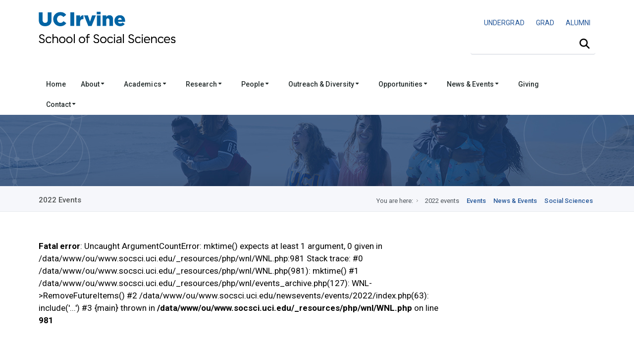

--- FILE ---
content_type: text/html; charset=UTF-8
request_url: https://www.socsci.uci.edu/newsevents/events/2022/index.php?cat=Array&page=5
body_size: 6968
content:
<!DOCTYPE html><!DOCTYPE HTML><html lang="en"><!--[if lt IE 9]><script src="http://html5shim.googlecode.com/svn/trunk/html5.js"></script><![endif]-->
   <head>
      <meta http-equiv="Content-Type" content="text/html; charset=UTF-8">
      <meta charset="utf-8">
      <title>2022 Events | School of Social Sciences</title>
      <ouc:editor wysiwyg="no"/>
<meta name="viewport" content="width=device-width, user-scalable=yes, initial-scale=1.0, maximum-scale=2.0"/>
<script type="text/javascript" src="/_resources/js/autoreload.js"></script>

<link href="https://fonts.googleapis.com/css2?family=Roboto:ital,wght@0,100..900;1,100..900&display=swap" rel="stylesheet">
<!-- <link href='https://fonts.googleapis.com/css?family=Roboto:400,300,700,500' rel='stylesheet' type='text/css'/> ROBOTO FONT FROM GOOGLE CSS FILE -->


<!-- #################### CSS FILES #################### -->
<link rel="stylesheet" href="/_resources/css/imagehover.min.css" media="screen"/><!-- IMAGE TRANSITION CSS FILE -->
<link rel="stylesheet" href="/_resources/css/style.css" media="screen"/><!-- MAIN STYLE CSS FILE -->
<link rel="stylesheet" href="/_resources/css/print.css" type="text/css" media="print" /><!-- MAIN PRINT STYLE CSS FILE -->
<link rel="stylesheet" href="/_resources/css/responsive.css" media="screen"/><!-- RESPONSIVE CSS FILE -->
<link rel="stylesheet" id="style-color" href="/_resources/css/color.css" media="screen"/><!-- COLOR CSS FILE -->
<link rel="stylesheet" href="/_resources/css/prettyphoto.css" media="screen"/><!--PRETTYPHOTO CSS FILE -->
<link rel="stylesheet" href="/_resources/css/font-awesome/font-awesome.min.css" media="screen"/><!-- FONT AWESOME ICONS CSS FILE -->


<!-- #################### JAVA SCRIPT FILES #################### -->
<script src="https://kit.fontawesome.com/3cfec13136.js" crossorigin="anonymous"></script> <!-- Fontawesome Kit MainSocSci -->
<script type="text/javascript" src="https://code.jquery.com/jquery-3.3.1.min.js"></script> <!-- jquery.js -->
<script type="text/javascript" src="/_resources/js/sticky.js"></script> <!-- sticky.js -->
<script type="text/javascript" src="/_resources/js/mobile.js"></script>	<!-- mobile.js -->
<script type="text/javascript" src="https://cdnjs.cloudflare.com/ajax/libs/Chart.js/2.8.0/Chart.js"></script>	<!-- chart.js -->
<script type="text/javascript" src="/_resources/js/jquery.min.js"></script><!-- JQUERY JS FILE -->
<script type="text/javascript" src="https://code.jquery.com/ui/1.10.3/jquery-ui.js"></script><!-- JQUERY UI JS FILE -->
<script type="text/javascript" src="/_resources/js/navigation.min.js"></script><!-- MAIN NAVIGATION JS FILE -->
<script type="text/javascript" src="/_resources/js/prettyphoto.min.js"></script><!-- PRETTYPHOTO JS FILE -->
<script type="text/javascript" src="/_resources/js/jquery.tooltips.min.js"></script><!-- TOOLTIPS JS FILE -->
<script type="text/javascript" src="/_resources/js/isotope.min.js"></script><!--ISOTOPE JS FILE -->
<script type="text/javascript" src="/_resources/js/scrolltopcontrol.js"></script><!-- SCROLL TO TOP JS PLUGIN -->
<script type="text/javascript" src="/_resources/js/jquery.easy-pie-chart.js"></script><!-- EASY PIE JS FILE -->
<script type="text/javascript" src="/_resources/js/jquery.transit.min.js"></script><!-- TRANSITION JS FILE -->
<script type="text/javascript" src="/_resources/js/custom.js"></script><!-- CUSTOM JAVASCRIPT JS FILE -->

<!-- OU include -->
<link rel="stylesheet" href="https://www.socsci.uci.edu/_resources/css/oustyles.css" />
<script type="text/javascript" src="/_resources/js/direct-edit.js"></script><!-- DirectEdit Script -->
<!--including file: "/_resources/includes/headcode.inc"--><script type="text/javascript">var switchTo5x=true;</script><script type="text/javascript" src="https://ws.sharethis.com/button/buttons.js"></script><script type="text/javascript">stLight.options({publisher: "8deb93ff-b90f-42c7-813a-de4235dff8d9", doNotHash: false, doNotCopy: false, hashAddressBar: false});</script><meta property="og:image" content="">
      <meta property="og:title" content="2022 Events">
      <meta property="og:url" content="https://www.socsci.uci.edu/newsevents/events/2022/index.php">
      <meta property="og:description" content="">
      <meta property="og:type" content="website">
      <meta name="twitter:card" content="summary">
      <meta name="twitter:url" content="https://www.socsci.uci.edu/newsevents/events/2022/index.php">
      <meta name="twitter:title" content="2022 Events">
      <meta name="twitter:description" content="">
   </head>
   <body>
      <div id="container">
         <div id="wrapp">
            <header id="header"><meta http-equiv="Cache-Control" content="no-cache, no-store, must-revalidate" />
<meta http-equiv="Pragma" content="no-cache" />
<meta http-equiv="Expires" content="0" />

<div id="header-links">
	<div class="container">
	</div>
</div>


<div class="container">

	<div class="head-wrapp">
		<div class="one-half" id="wordmark">
			<!--logo-->
			<p style="line-height: 1.5;">
				<a href="https://uci.edu/"><img src="/_resources/images/uc_irvine_logo.png" id="uci" alt="UC Irvine wordmark" width="180px"/></a>
				<img src="/_resources/images/socsci_logomobile.png" id="logomobile" alt="Mobile Wordmark for the School of Social Sciences" width="320px" aria-hidden="true"/>
				<a href="https://www.socsci.uci.edu/"><img src="/_resources/images/socsci_logo.png" id="logo" alt="School of Social Sciences Wordmark" width="520px"/></a>
			</p>
		</div>

		<div class="one-half" id="search">
			<!-- search starts-->
			
			<ouc:div label="globalContactLinks" group="Everyone" button-text="Edit Contact Links"><ouc:editor csspath="/_resources/ou/editor/header.css" cssmenu="/_resources/ou/editor/styles.txt" width="1200" wysiwyg-class="contact-links"/>
				<div class="one">
					<p style="float: right; font-size: 0.875rem; margin-top: 3%; padding-bottom: 0px; font-weight: 400;"><a alt="Undergraduate Studies" title="Undergraduate Studies" href="https://www.undergrad.socsci.uci.edu/"><span style="display: inline-block; padding: 5px 10px;">UNDERGRAD</span></a>&nbsp;<a alt="Graduate Studies" title="Graduate Studies" href="https://www.gradstudies.socsci.uci.edu/"><span style="display: inline-block; padding: 5px 10px;">GRAD</span></a>&nbsp;<a alt="Alumni Network" title="Alumni Network" href="https://www.alumni.socsci.uci.edu/"><span style="display: inline-block; padding: 5px 10px;">ALUMNI</span></a></p>
				</div>
			</ouc:div>
			
<nav class="top-search" aria-label="Site Search">
	<form action="/search/" accept-charset="UTF-8" method="get" id="google-cse-searchbox-form" role="search">

		<button class="search-btn" type="submit" aria-label="Submit search">
			<i class="fa-solid fa-magnifying-glass"></i>
		</button>

		<label for="search-visible-field" class="visually-hidden">Search this site</label>
		<input 
			   id="search-visible-field" 
			   class="search-field" 
			   type="text" 
			   placeholder="" 
			   aria-label="Search Field"
			   required
		/>

		<!-- This hidden field is what gets submitted to Google CSE -->
		<input type="hidden" name="q" id="search-hidden-query" />

		<!-- hidden form fields -->
		<input type="hidden" name="cx" value="009044473456843142245:ekgnxqbjqd8" />
		<input type="hidden" name="cof" value="FORID:11" />
		<input type="hidden" name="form_build_id" value="form-OIdhBDm00kZrKphn-wh67UoaZoZrI_q2dzh-SUv-Zoo" />
		<input type="hidden" name="form_id" value="google_cse_searchbox_form" />

	</form>
</nav>
<!-- search ends -->

<!-- JavaScript to lock search to uci.edu, invisibly -->
<script>
document.getElementById("google-cse-searchbox-form").addEventListener("submit", function(e) {
	var visibleField = document.getElementById("search-visible-field");
	var hiddenField = document.getElementById("search-hidden-query");
	var userQuery = visibleField.value.trim();

	// Final query with hidden site restriction
	var finalQuery = userQuery;

	if (!/\bsite:uci\.edu\b/.test(userQuery)) {
		finalQuery += " site:uci.edu";
	}

	// Set it in the hidden field for submission
	hiddenField.value = finalQuery;
});
</script>
			
</div>
	</div>
</div>

<div class="one">
	<div id="cookies">
		<div class="container">
			<div class="container_cookie">
				<div class="subcontainer">
					<div class="cookies" style="padding: 15px 15px;">
						<p>We use cookies on this site to enhance your experience and tailor content. By continuing to use our sites, you accept our use of cookies. For further information please see <a href="https://uci.edu/privacy/index.php" title="UCI Privacy and Legal Notice" target="_blank" rel="noopener">UCI Privacy and Legal Notice</a>.</p>

						<p><button class="button color-alt big round" id="cookies-btn" title="I Accept">I Accept</button></p>
					</div>
				</div>
			</div>
		</div>
	</div>
</div>

<!-- Google tag (gtag.js) -->
<script async src="https://www.googletagmanager.com/gtag/js?id=G-S2QQGYM7YQ"></script>
<script>
	window.dataLayer = window.dataLayer || [];
	function gtag(){dataLayer.push(arguments);}
	gtag('js', new Date());

	gtag('config', 'G-S2QQGYM7YQ');
</script>

<ouc:efp/><!--including file: "/_resources/includes/header.inc"--><ouc:editor wysiwyg="no"/>

<div id="container">
	<div class="menu_bar">
		<a href="#" class="button-menu"><span class="fas fa-bars"></span></a>
	</div>
</div>


<div id="main-navigation" style="z-index: 1;"> 
	<div class="one">

		<!-- main navigation starts-->
		<nav1>
			<div class="container">		
				<ul class="main-menu">

					<li><a href="/index.php">Home</a></li>

					<li><a href="#">About&nbsp;<i class="fas fa-caret-down" style=" vertical-align: middle;"></i></a>
						<!-- MEGA MENU / START 2 COLUMNS-->
						<ul class="two-columns">
							<li class="two">
								<ol>
									<li><a href="/message.php"><i class="icon-smile"></i>Dean's Message</a></li>
									<li><a href="/leadership.php"><i class="icon-group"></i>School Leadership</a></li>
									<li><a href="/facts.php"><i class="icon-question-sign"></i>Facts &amp; Figures</a></li>
								</ol>
							</li>
							<li class="two">
								<ol>

									<li><a href="/strategicplan/index.php"><i class="icon-puzzle-piece"></i>Strategic Plan</a></li>
									<li><a href="https://lucid.app/documents/view/e6ecf72b-2672-472d-b1d4-31956a4d6076" target="_blank"><i class="icon-group"></i>Organizational Chart</a></li>
								</ol>
							</li>
						</ul>
					</li>

					<li><a href="#">Academics&nbsp;<i class="fas fa-caret-down" style=" vertical-align: middle;"></i></a>
						<!-- MEGA MENU / START 3 COLUMNS-->
						<ul class="three-columns">
							<li class="three">
								<h5>Academics</h5>
								<ol>
									<li><a href="/depts.php"><i class="icon-group"></i>Departments</a></li>
									<li><a href="/degrees.php"><i class="icon-book"></i>Degree Programs</a></li>
									<li><a href="https://catalogue.uci.edu/"><i class="icon-question-sign"></i>Course Descriptions</a></li>
								</ol>
							</li>

							<li class="three">
								<h5>Undergraduate</h5>
								<ol>
									<li><a href="https://www.undergrad.socsci.uci.edu/"><i class="icon-circle"></i>Undergraduate Studies</a></li>
									<li><a href="https://www.undergrad.socsci.uci.edu/academics"><i class="icon-circle"></i>Majors, Honors, Minors &amp; Certificates</a></li>
								</ol>
							</li>

							<li class="three">
								<h5>Graduate</h5>
								<ol>
									<li><a href="https://www.gradstudies.socsci.uci.edu/"><i class="icon-book"></i>Graduate Studies</a></li>
									<li><a href="https://www.gradstudies.socsci.uci.edu/admissions/masters.php "><i class="icon-book"></i>Masters</a></li>
									<li><a href="https://www.gradstudies.socsci.uci.edu/admissions/phd.php "><i class="icon-book"></i>Doctoral Degrees</a></li>
								</ol>
							</li>
						</ul>
					</li>	

					<li><a href="#">Research&nbsp;<i class="fas fa-caret-down" style=" vertical-align: middle;"></i></a>
						<!-- MEGA MENU / START 2 COLUMNS-->
						<ul class="two-columns">
							<li class="two">
								<h5>Office of Research</h5>
								<ol>
									<li><a href="https://www.research.socsci.uci.edu/index.php" target="_blank"><i class="icon-book"></i>About</a></li>
									<li><a href="https://www.business.socsci.uci.edu/grant-termination-suspension-process.php" target="_blank"><i class="icon-book"></i>Grant Termination and Suspension Process</a></li>
									<li><a href="https://www.research.socsci.uci.edu/grants.php" target="_blank"><i class="icon-book"></i>Grant Activity</a></li>
									<li><a href="/centers.php"><i class="icon-beaker"></i>Research Centers, Institutes &amp; Facilities</a></li>
									<li><a href="/researchconduct.php"><i class="icon-legal"></i>Research Conduct</a></li>						

								</ol>
							</li>
							<li class="two">
								<h5>Office of Research Development</h5>
								<ol>
									<li><a href="https://www.researchdevelopment.socsci.uci.edu/index.php" target="_blank"><i class="icon-book"></i>About</a></li>
									<li><a href="https://www.researchdevelopment.socsci.uci.edu/findfunding.php" target="_blank"><i class="icon-dollar"></i>Find Funding</a></li>
									<li><a href="https://www.researchdevelopment.socsci.uci.edu/proposalsubmission.php" target="_blank"><i class="icon-file"></i>Proposal Submission</a></li>	
									<li><a href="https://www.researchdevelopment.socsci.uci.edu/writing_proposal_writing_resources.php" target="_blank"><i class="icon-comment"></i>Proposal Writing Resources</a></li>
								</ol>
							</li>
						</ul>
					</li>

					<li><a href="#">People&nbsp;<i class="fas fa-caret-down" style=" vertical-align: middle;"></i></a>
						<!-- MEGA MENU / START 2 COLUMNS-->
						<ul class="two-columns">
							<li class="two">
								<h5>Directory</h5>
								<ol>
									<li><a href="/directory.php" target="_blank"><i class="icon-group"></i>Full School Directory</a></li>
								</ol>

								<h5>&nbsp;<br />Faculty &amp; Lecturers</h5>
								<ol>
									<li><a href="/faculty-directory.php" target="_blank"><i class="icon-group"></i>Directory</a></li>
									<li><a href="/profiles.php" target="_blank"><i class="icon-group"></i>Profiles</a></li>
								</ol>								
							</li>
							<li class="two">
								<h5>Staff</h5>
								<ol>
									<li><a href="/staff-directory.php"><i class="icon-user"></i>Staff Directory</a></li>
								</ol>
								<h5>&nbsp;<br />Students</h5>
								<ol>
									<li><a href="/grad-directory.php"><i class="icon-user"></i>Graduate Students &amp; TAs</a></li>
								</ol>
							</li>
						</ul>
					</li>


					<li><a href="#">Outreach &amp; Diversity&nbsp;<i class="fas fa-caret-down" style=" vertical-align: middle;"></i></a>
						<!-- MEGA MENU / START 3 COLUMNS-->
						<ul class="two-columns">
							<li class="two">
								<h5>About</h5>
								<ol>
									<li><a href="/outreach.php" target="_blank"><i class="icon-group"></i>Our Outreach Programs</a></li>
									<li><a href="https://www.equity.socsci.uci.edu/index.php" target="_blank"><i class="icon-group"></i>Our Commitment to Equity, Diversity &amp; Inclusion</a></li>
								</ol>

								<h5>&nbsp;<br />Alumni &amp; Community Involvement</h5>
								<ol>
									<li><a href="https://www.alumni.socsci.uci.edu"><i class="icon-heart"></i>Alumni Network</a></li>
									<li><a href="https://www.giving.socsci.uci.edu/board.php" target="_blank"><i class="icon-group"></i>Board of Councilors</a></li>
									<li><a href="https://www.dls.socsci.uci.edu" target="_blank"><i class="icon-heart"></i>Dean's Leadership Society</a></li>
								</ol>							

								<h5>&nbsp;<br />Equity, Diversity &amp; Inclusion Resources</h5>
								<ol>
									<li><a href="https://www.equity.socsci.uci.edu/index.php" target="_blank"><i class="icon-group"></i>Office of Faculty Development &amp; Diversity</a></li>
									<li><a href="https://www.equity.socsci.uci.edu/resources/equity_advisor.php" target="_blank"><i class="icon-group"></i>Equity Advisor Resources</a></li>
								</ol>	
							</li>
							<li class="two">
								<h5>Student Academic Programs and Organizations</h5>                       
								<ol>
									<li><a href="https://www.dirha.uci.edu/index.php" target="_blank"><i class="icon-group"></i>Diversity, Inclusion &amp; Racial Healing High School Ambassador Program</a></li>
									<li><a href="https://www.deconstructingdiversity.uci.edu/index.php" target="_blank"><i class="icon-group"></i>Deconstructing Diversity Initiative</a></li>
									<li><a href="https://www.leadher.socsci.uci.edu/" target="_blank"><i class="icon-group"></i>LeadHER</a></li>
									<li><a href="https://www.ssarc.socsci.uci.edu/" target="_blank"><i class="icon-group"></i>Social Sciences Academic Resource Center (SSARC)</a></li>
									<li><a href="https://www.spirl.socsci.uci.edu/" target="_blank"><i class="icon-group"></i>Summer Program in Research and Leadership (SPIRL)</a></li>
									<li><a href="https://prehealth.uci.edu/" target="_blank"><i class="icon-group"></i>UC PRIME Pre-Health Pathways (UC3P)</a></li>
								</ol>
							</li>
						</ul>
					</li>	

					<li><a href="#">Opportunities&nbsp;<i class="fas fa-caret-down" style=" vertical-align: middle;"></i></a>
						<!-- MEGA MENU / START 2 COLUMNS-->
						<ul class="two-columns">
							<li class="two">
								<h5>Funding</h5>
								<ol>
									<li><a href="/grants.php" target="_blank"><i class="icon-book"></i>Research Granting Opportunities</a></li>
									<li><a href="/awards/index.php" target="_blank"><i class="icon-circle"></i>Undergraduate Scholarship Opportunities</a></li>
									<li><a href="/awards/index.php#grad" target="_blank"><i class="icon-circle"></i>Graduate Opportunities</a></li>
								</ol>
							</li>

							<li class="two"><h5>Employment</h5>
								<ol>
									<li><a href="/employment.php" target="_blank"><i class="icon-suitcase"></i>Employment Opportunities</a></li>
								</ol>
							</li>
						</ul>
					</li>


					<li><a href="#">News &amp; Events&nbsp;<i class="fas fa-caret-down" style=" vertical-align: middle;"></i></a>
						<!-- MEGA MENU / START 2 COLUMNS-->
						<ul class="three-columns">
							<li class="three">
								<ol>
									<li><span class="dropcap gray"><strong style="color: #0064a4;"><i class="fa-duotone fa-solid fa-calendar-days"></i></strong></span><a href="https://calendar.google.com/calendar/embed?src=ucisocsci%40gmail.com&ctz=America/Los_Angeles"><i class="icon-calendar"></i><strong>Subscribe to our calendar</strong>
										<p>Subscribe to our events calendar to stay up to speed on all things happening in social sciences at UCI.
										</p></a></li>
									<li><span class="dropcap gray"><strong style="color: #0064a4;"><i class="fa-duotone fa-solid fa-newspaper"></i></strong></span><a href="https://visitor.r20.constantcontact.com/d.jsp?llr=tqddyjrab&p=oi&m=1118092496403&sit=4fn5mr5ib&f=e9f9c1f2-624a-4755-8f68-a5c7d04ed91c"><i class="icon-rss-sign"></i><strong>Subscribe to our enews</strong>
										<p>
											Subscribe to our e-newsletter and get monthly updates on exciting developments in social sciences. 
										</p></a></li>
								</ol>
							</li>
							<li class="three">
								<h5>Be in the know</h5>
								<ol>
									<li><a href="https://www.socsci.uci.edu/newsevents/index.php"><i class="icon-book"></i>News &amp; Events</a></li>
									<li><a href="https://www.socsci.uci.edu/newsevents/news/index.php"><i class="icon-rss-sign"></i>News</a></li>
									<li><a href="https://www.socsci.uci.edu/newsevents/inthemedia.php"><i class="icon-film"></i>In the Media</a></li>
									<li><a href="https://www.socsci.uci.edu/newsevents/events/index.php"><i class="icon-calendar"></i>Events</a></li>
									<li><a href="https://www.socsci.uci.edu/magazine/index.php"><i class="icon-book"></i>Be Bold Magazine</a></li>
									<li><a href="https://www.communications.socsci.uci.edu/enews.php"><i class="icon-file"></i>eNewsletters</a></li>
								</ol>
							</li>
							<li class="three">
								<h5>...</h5>
								<ol>
									<li><a href="https://www.socsci.uci.edu/newsevents/news/expertson/index.php"><i class="icon-film"></i>Experts On Series</a></li>
									<li><a href="https://www.socsci.uci.edu/newsevents/news/ucipodcast/index.php"><i class="icon-rss"></i>Podcasts</a></li>
									<li><a href="https://www.socsci.uci.edu/newsevents/news/bookshelf/index.php"><i class="icon-book"></i>Faculty Bookshelf</a></li>
									<!-- <li><a href="https://www.socsci.uci.edu/newsevents/blogs.php"><i class="icon-book"></i>Blogs</a></li> -->
									<li><a href="https://www.youtube.com/user/ucisocialsciences"><i class="icon-film"></i>Videos</a></li>
									<li><a href="https://www.communications.socsci.uci.edu/publications.php" target="_blank"><i class="icon-file-text"></i>Past Publications</a></li>
								</ol>
							</li>
						</ul>
					</li>


					<li><a href="https://www.giving.socsci.uci.edu/">Giving</a></li>

					<li><a href="#">Contact&nbsp;<i class="fas fa-caret-down" style=" vertical-align: middle;"></i></a>
						<!-- MEGA MENU / START 3 COLUMNS-->
						<ul class="three-columns">
							<li class="three">
								<h5>Administrative Offices</h5>
								<ol>
									<li><a href="https://www.business.socsci.uci.edu/index.php" target="_blank"><i class="icon-file"></i>Business</a></li>
									<li><a href="https://www.communications.socsci.uci.edu/index.php" target="_blank"><i class="icon-comments"></i>Communications</a></li>
									<li><a href="https://www.sscs.socsci.uci.edu/index.php" target="_blank"><i class="icon-laptop"></i>Computing Services</a></li>
									<li><a href="https://www.socsci.uci.edu/leadership.php" target="_blank"><i class="icon-coffee"></i>Dean's Office</a></li>
									<li><a href="https://www.giving.socsci.uci.edu/index.php" target="_blank"><i class="icon-heart"></i>Development</a></li>
									<li><a href="https://www.facilities.socsci.uci.edu/index.php" target="_blank"><i class="icon-building"></i>Facilities</a></li>
									<li><a href="https://www.equity.socsci.uci.edu/index.php" target="_blank"><i class="icon-group"></i>Faculty Development and Diversity</a></li>
									<li><a href="https://www.gradstudies.socsci.uci.edu/index.php" target="_blank"><i class="icon-circle"></i>Graduate Studies</a></li>
									<li><a href="https://www.personnel.socsci.uci.edu/index.php" target="_blank"><i class="icon-phone"></i>Personnel</a></li>
									<li><a href="https://www.undergrad.socsci.uci.edu/index.php" target="_blank"><i class="icon-circle-blank"></i>Undergraduate Studies</a></li>
								</ol>
							</li>
							<li class="three">
								<h5>Directory</h5>
								<ol>
									<li><a href="/directory.php" target="_blank"><i class="icon-group"></i>Full School Directory</a></li>
								</ol>
								<h5>Faculty &amp; Lecturers</h5>
								<ol>
									<li><a href="/faculty-directory.php" target="_blank"><i class="icon-group"></i>Directory</a></li>
									<li><a href="/profiles.php" target="_blank"><i class="icon-group"></i>Profiles</a></li>
								</ol>
								<h5>Staff</h5>
								<ol>
									<li><a href="/staff-directory.php"><i class="icon-user"></i>Staff Directory</a></li>
								</ol>
								<h5>Students</h5>
								<ol>
									<li><a href="/grad-directory.php"><i class="icon-user"></i>Graduate Students &amp; TAs</a></li>
								</ol>
							</li>
							<li class="three">
								<h5>Contact Us</h5>
								<ol>
									<li><a href="https://www.socsci.uci.edu/contact.php"><i class="icon-envelope-alt"></i><strong>Contact Us</strong>
										<p>
											Mailing address, phone number, questions.
										</p></a></li>
								</ol>
							</li>
						</ul>
					</li>					
					<!-- Mega Menu / End -->
				</ul>
			</div>
		</nav1>
		<!-- main navigation ends-->

		<!-- mobile navigation starts -->
		<nav2>
			<ul class="menu">

				<li><a href="/index.php">Home</a></li>

				<li class="submenu">
					<a href="#">About<span class="arrow fas fa-caret-down" style="vertical-align: middle;"></span></a>
					<ul class="children">
						<li><a href="/message.php">Dean's Message</a></li>
						<li><a href="/leadership.php">School Leadership</a></li>
						<li><a href="/facts.php">Facts &amp; Figures</a></li>
						<li><a href="/strategicplan/index.php">Strategic Plan</a></li>
						<li><a href="https://lucid.app/documents/view/e6ecf72b-2672-472d-b1d4-31956a4d6076" target="_blank">Organizational Chart</a></li>
					</ul>
				</li>

				<li class="submenu">
					<a href="#">Academics<span class="arrow fas fa-caret-down" style="vertical-align: middle;"></span></a>
					<ul class="children">
						<li class="heading_title">Academics</li>
						<li><a href="/depts.php">Departments</a></li>
						<li><a href="leadership.php">Degree Programs</a></li>
						<li><a href="https://catalogue.uci.edu/">Course Descriptions</a></li>
						<li class="heading_title">Undergraduates</li>
						<li><a href="https://www.undergrad.socsci.uci.edu/">Undergraduate Studies</a></li>
						<li><a href="https://www.undergrad.socsci.uci.edu/academics">Majors, Honors, Minors &amp; Certificates</a></li>
						<li class="heading_title">Graduates</li>
						<li><a href="https://www.gradstudies.socsci.uci.edu/">Graduate Studies</a></li>
						<li><a href="https://www.gradstudies.socsci.uci.edu/admissions/masters.php ">Masters</a></li>
						<li><a href="https://www.gradstudies.socsci.uci.edu/admissions/phd.php ">Doctoral Degrees</a></li>
					</ul>
				</li>



				<li class="submenu">
					<a href="#">Research<span class="arrow fas fa-caret-down" style=" vertical-align: middle;"></span></a>
					<ul class="children">
						<li class="heading_title">Office of Research</li>
						<li><a href="https://www.research.socsci.uci.edu/index.php">About</a></li>
						<li><a href="https://www.business.socsci.uci.edu/grant-termination-suspension-process.php" target="_blank">Grant Termination and Suspension Process</a></li>
						<li><a href="https://www.research.socsci.uci.edu/grants.php">Grant Activity</a></li>
						<li><a href="https://www.socsci.uci.edu/centers.php">Research Centers, Institutes &amp; Facilities</a></li>
						<li><a href="https://www.socsci.uci.edu/researchconduct.php">Research Conduct</a></li>
						<li class="heading_title">Office of Research Development</li>
						<li><a href="https://www.researchdevelopment.socsci.uci.edu/index.php">About</a></li>
						<li><a href="https://www.researchdevelopment.socsci.uci.edu/findfunding.php">Find Funding</a></li>
						<li><a href="https://www.researchdevelopment.socsci.uci.edu/proposalsubmission.php">Proposal Submission</a></li>	
						<li><a href="https://www.researchdevelopment.socsci.uci.edu/writing_proposal_writing_resources.php">Proposal Writing Resources</a></li>
					</ul>
				</li>

				<li class="submenu">
					<a href="#">People<span class="arrow fas fa-caret-down" style=" vertical-align: middle;"></span></a>
					<ul class="children">
						<li class="heading_title">Directory</li>
						<li><a href="/directory.php" target="_blank">Full School Directory</a></li>
						<li class="heading_title">Faculty &amp; Lecturers</li>
						<li><a href="/faculty-directory.php" target="_blank">Directory</a></li>
						<li><a href="/profiles.php" target="_blank">Profiles</a></li>
						<li class="heading_title">Staff</li>
						<li><a href="/staff-directory.php">Staff Directory</a></li>
						<li class="heading_title">Students</li>
						<li><a href="/grad-directory.php">Graduate Students &amp; TAs</a></li>
					</ul>
				</li>

				<li class="submenu">
					<a href="#">Outreach&nbsp;&amp;&nbsp;Diversity&nbsp;<span class="arrow fas fa-caret-down" style=" vertical-align: middle;"></span></a>
					<ul class="children">
						<li class="heading_title">About</li>
						<li><a href="https://www.socsci.uci.edu/outreach.php">Our Outreach Programs</a></li>
						<li><a href="https://www.equity.socsci.uci.edu/index.php">Our Commitment to Equity, Inclusion &amp; Diversity</a></li>

						<li class="heading_title">Alumni &amp; Community Involvement</li>
						<li><a href="https://www.alumni.socsci.uci.edu">Alumni Network</a></li>
						<li><a href="https://www.giving.socsci.uci.edu/board.php" target="_blank">Board of Councilors</a></li>
						<li><a href="https://www.dls.socsci.uci.edu">Dean's Leadership Society</a></li>

						<li class="heading_title">Equity, Diversity &amp; Inclusion Resources</li>
						<li><a href="https://www.equity.socsci.uci.edu">Office for Faculty Development &amp; Diversity</a></li>
						<li><a href="https://www.equity.socsci.uci.edu/resources/equity_advisor.php" target="_blank">Equity Advisor Resources</a></li>

						<li class="heading_title">Student Academic Programs and Organizations</li>
						<li><a href="https://www.dirha.uci.edu/index.php" target="_blank">Diversity, Inclusion &amp; Racial Healing High School Ambassador Program</a></li>
						<li><a href="http://www.deconstructingdiversity.uci.edu/Diversity-Inclusion-HS/index.html" target="_blank">Deconstructing Diversity Initiative</a></li>
						<li><a href="https://www.leadher.socsci.uci.edu/" target="_blank">LeadHER</a></li>
						<li><a href="https://www.ssarc.socsci.uci.edu/" target="_blank">Social Sciences Academic Resource Center (SSARC)</a></li>
						<li><a href="https://www.spirl.socsci.uci.edu/" target="_blank">Summer Program in Research and Leadership (SPIRL)</a></li>
						<li><a href="https://prehealth.uci.edu/" target="_blank">UC PRIME Pre-Health Pathways (UC3P)</a></li>
					</ul>
				</li>

				<li class="submenu">
					<a href="#">Opportunities<span class="arrow fas fa-caret-down" style=" vertical-align: middle;"></span></a>
					<ul class="children">
						<li class="heading_title">Funding</li>
						<li><a href="https://www.socsci.uci.edu/grants.php">Research Granting Opportunities</a></li>
						<li><a href="https://www.socsci.uci.edu/awards/index.php">Undergraduate Scholarship Opportunities</a></li>
						<li><a href="https://www.socsci.uci.edu/awards/index.php">Graduate Opportunities </a></li>
						<li class="heading_title">Employment</li>
						<li><a href="https://www.socsci.uci.edu/employment.php">Employment Opportunities</a></li>
					</ul>
				</li>

				<li class="submenu">
					<a href="#">Giving<span class="arrow fas fa-caret-down" style=" vertical-align: middle;"></span></a>
					<ul class="children">
						<li class="heading_title">Giving</li>
						<li><a href="https://www.giving.socsci.uci.edu/">Social Sciences Giving</a></li>
					</ul>
				</li>

				<li class="submenu">
					<a href="#">News &amp; Events<span class="arrow fas fa-caret-down" style=" vertical-align: middle;"></span></a>
					<ul class="children">
						<li class="heading_title">Be in the know</li>
						<li><a href="https://calendar.google.com/calendar/embed?src=ucisocsci%40gmail.com&ctz=America/Los_Angeles">
							Subscribe to our calendar</a></li>
						<li><a href="https://visitor.r20.constantcontact.com/d.jsp?llr=tqddyjrab&p=oi&m=1118092496403&sit=4fn5mr5ib&f=e9f9c1f2-624a-4755-8f68-a5c7d04ed91c">
							Subscribe to our enews</a></li>
						<li><a href="https://www.socsci.uci.edu/newsevents/index.php">News &amp; Events</a></li>
						<li><a href="https://www.socsci.uci.edu/newsevents/news/index.php">News</a></li>
						<li><a href="https://www.socsci.uci.edu/newsevents/inthemedia.php">In the Media</a></li>
						<li><a href="https://www.socsci.uci.edu/newsevents/events/index.php">Events</a></li>
						<li><a href="https://www.socsci.uci.edu/magazine/index.php">Be Bold Magazine</a></li>
						<li><a href="https://www.communications.socsci.uci.edu/enews.php">eNewsletters</a></li>
						<li><a href="https://www.socsci.uci.edu/newsevents/news/expertson/index.php">Experts On Series</a></li>
						<li><a href="https://www.socsci.uci.edu/newsevents/news/ucipodcast/index.php">Podcasts</a></li>
						<li><a href="https://www.socsci.uci.edu/newsevents/news/bookshelf/index.php">Faculty Bookshelf</a></li>
						<!-- <li><a href="https://www.socsci.uci.edu/newsevents/blogs.php"><span class="icon-book"></span>Blogs</a></li> -->
						<li><a href="https://www.youtube.com/user/ucisocialsciences">Videos</a></li>
						<li><a href="https://www.communications.socsci.uci.edu/publications.php" target="_blank">Past Publications</a></li>
					</ul>
				</li>

				<li class="submenu">
					<a href="#">Contact<span class="arrow fas fa-caret-down" style=" vertical-align: middle;"></span></a>
					<ul class="children">
						<li class="heading_title">Administrative Offices</li>
						<li><a href="https://www.business.socsci.uci.edu/index.php" target="_blank">Business</a></li>
						<li><a href="https://www.communications.socsci.uci.edu/index.php" target="_blank">Communications</a></li>
						<li><a href="https://www.sscs.socsci.uci.edu/index.php" target="_blank">Computing Services</a></li>
						<li><a href="https://www.socsci.uci.edu/leadership.php" target="_blank">Dean's Office</a></li>
						<li><a href="https://www.giving.socsci.uci.edu/index.php" target="_blank">Development</a></li>
						<li><a href="https://www.facilities.socsci.uci.edu/index.php" target="_blank">Facilities</a></li>
						<li><a href="https://www.equity.socsci.uci.edu/index.php" target="_blank">Faculty Development and Diversity</a></li>
						<li><a href="https://www.gradstudies.socsci.uci.edu/index.php" target="_blank">Graduate Studies</a></li>
						<li><a href="https://www.personnel.socsci.uci.edu/index.php" target="_blank">Personnel</a></li>
						<li><a href="https://www.undergrad.socsci.uci.edu/index.php" target="_blank">Undergraduate Studies</a></li>
						<li class="heading_title">Directory</li>
						<li><a href="/directory.php" target="_blank">Full School Directory</a></li>
						<li class="heading_title">Faculty &amp; Lecturers</li>
						<li><a href="/faculty-directory.php" target="_blank">Directory</a></li>
									<li><a href="/profiles.php" target="_blank">Profiles</a></li>
						<li class="heading_title">Staff</li>
						<li><a href="/staff-directory.php">Staff Directory</a></li>
						<li class="heading_title">Students</li>
						<li><a href="/grad-directory.php">Graduate Students &amp; TAs</a></li>
						<li class="heading_title">Contact Us</li>
						<li><a href="https://www.socsci.uci.edu/contact.php"><strong>Contact Us</strong>
							<p>Mailing address, phone number, questions.</p></a></li>
						<li>&nbsp;</li>
					</ul>
				</li>
				<li>&nbsp;</li>
				<li>&nbsp;</li>

			</ul>
		</nav2>
		<!-- mobile navigation ends -->

	</div>
</div>
<!--including file: "/_resources/includes/sitenav.inc"--></header>
            <div id="content">
               <div id="banner">
                  <div class="slider-shadow-top"></div>
                  <div class="slider-shadow-bottom"></div>
               </div>
               <div id="breadcrumb" style="margin-bottom: 2rem;">
                  <div class="container">
                     <div class="one-half">
                        <h1 role="region" aria-label="$pageTitle">2022 Events</h1>
                     </div>
                     <div class="one-half">
                        <nav id="breadcrumbs" aria-label="breadcrumb">
                           <ol role="list" class="breadcrumb">
                              <li style="list-style: none;">
                                 <ul role="list">
                                    <li>You are here:</li>
                                    <ul role="list">
                                       <li role="listitem"><a href="/">Social Sciences</a></li>
                                    </ul>
                                    <ul role="list">
                                       <li role="listitem"><a href="/newsevents/">News &amp; Events</a></li>
                                    </ul>
                                    <ul role="list">
                                       <li role="listitem"><a href="/newsevents/events/">Events</a></li>
                                    </ul>
                                    <li role="listitem">2022 events</li>
                                 </ul>
                              </li>
                           </ol>
                        </nav>
                     </div>
                  </div>
               </div>
               <div class="container" style="margin-bottom:20px;"></div>
               <div class="container">
                  <div class="one">
                     <div class="three-fourth"><br />
<b>Fatal error</b>:  Uncaught ArgumentCountError: mktime() expects at least 1 argument, 0 given in /data/www/ou/www.socsci.uci.edu/_resources/php/wnl/WNL.php:981
Stack trace:
#0 /data/www/ou/www.socsci.uci.edu/_resources/php/wnl/WNL.php(981): mktime()
#1 /data/www/ou/www.socsci.uci.edu/_resources/php/wnl/events_archive.php(127): WNL-&gt;RemoveFutureItems()
#2 /data/www/ou/www.socsci.uci.edu/newsevents/events/2022/index.php(63): include('...')
#3 {main}
  thrown in <b>/data/www/ou/www.socsci.uci.edu/_resources/php/wnl/WNL.php</b> on line <b>981</b><br />


--- FILE ---
content_type: text/css
request_url: https://www.socsci.uci.edu/_resources/css/print.css
body_size: 18424
content:
/* FULLWIDTH OF BOXED VERSIONS SETTINGS*/
.container {
	margin: 0 auto;
	width: 1140px; /** Change to any value and the whole template will adjust to it :) **/
	position: relative;
}

#container{
	width: 100%; /** if you want  boxed version change the value to the value of .container (940px by default) + some value (for example 80px more, they represent margins on the left and right) so it would be 1020px **/
	margin: 0px auto;
}


/*-------------------------------------------------------------------------------------------*/
/*                                 TABLE OF CONTENT                                         */
/*-----------------------------------------------------------------------------------------*/


/*
1 - RESET CSS

2 - GENERAL CSS FOR STYLING (BODY,LINKS, LISTS,HEADINGS,TABLES,CODE, WRAPPER, CONTAINER)

3 - GRID

4 - HEADER CSS STYLE (NAVIGATION & TOP LINKS)

5 - SLIDERS (LAYERSLIDER, REVOLUTION SLIDER, FLEX SLIDER)

6 - FOOTER & COPYRIGHTS

7 - FORMS

8 - PORTFOLIO & BLOG

9 - PRICING TABLES & BOXES

10 - SHOP LAYOUT

11 - COMMENT AREA

12 - JQUERY TABS

13 - JQUERY ACCORDION

14 - CAROUSEL

15 - SIDEBAR

16 - TABLES

18 - NOTIFICATIONS BOXES

19 - TOOLTIP

20 - BUTTONS

21 - SKILLS BAR

22 - TEAM MEMBER

23 - FEATURED ICONS BLOCKS

24 - TESTIMONIALS, SERVICES % NOTICE ICONS BLOCKS

25 - DROPCAPS, HOME INTRO,SIMPLE LIST, TEAM MEMBER CHART & GOOGLE MAPS
*/


/*-------------------------------------------------------------------------------------*/
/*                     1 - RESET CSS                                                   */
/*-------------------------------------------------------------------------------------*/

html, body, div, span, applet, object, iframe, h1, h2, h3, h4, h5, h6, p, blockquote, pre, a, abbr, and, address, cite, code, del, dfn, em, img, ins, kbd, q, s, samp, small, strike, strong, sub, sup, tt, var, b, u, i, dl, dt, dd, ol, ul, li, fieldset, form, label, legend, table, caption, tbody, tfoot, thead, tr, th, article, aside, canvas, details, embed, figure, figcaption, footer, header, hgroup, menu, nav, output, ruby, section, summary, time, mark, audio, video, input, textarea, select { background: transparent; border: 0; font-size: 100%; margin: 0; outline: 0; padding: 0; vertical-align: baseline; }
td { background: transparent; border: 0; font-size: 100%; margin: 0; outline: 0; padding: 0; }
article, aside, details, figcaption, figure, footer, header, hgroup, menu, nav, section { display: block; }
body { line-height: 1.5; }
abbr[title], dfn[title] { border-bottom: 1px dotted; cursor: help; }
blockquote, q { quotes: none; }
blockquote:before, blockquote:after, q:before, q:after { content: none; }
del { text-decoration: line-through; }
hr { background: transparent; border: 0; clear: both; color: transparent; height: 1px; margin: 0; padding: 0; }
mark { background-color: #ffffb3; font-style: italic; }
input, select { vertical-align: middle; }
ins { background-color: red; color: white; text-decoration: none; }
ol, ul { list-style: none; }
table { border-collapse: collapse; border-spacing: 0; }
.clear { clear: both; display: block; height: 0; overflow: hidden; visibility: hidden; width: 0; }
.clearfix:after { clear: both; content: ' '; display: block; font-size: 0; height: 0; line-height: 0; visibility: hidden; width: 0; }
* html .clearfix, :first-child+html .clearfix { zoom: 1; }


/*-------------------------------------------------------------------------------------*/
/*                     2 - GENERAL CSS FOR STYLING                                     */
/*-------------------------------------------------------------------------------------*/

img#billmaurer{
	display: none;
}

#wahtsnext.one {
	width: 940px;
}

body {
	font-family: "Roboto", Arial, Verdana, sans-serif;
	-webkit-font-smoothing: antialiased;
	overflow-x: hidden;
	font-size: 1.0625rem;
	font-weight: 400;
}

html, body { height: 100%; }

p { margin: 5px 0px;}

code,
pre {
	display: block;
	clear: both;
	overflow: auto;
	padding: 10px;
	text-align: left;
	white-space: pre;
	line-height: 18px;
	margin: 20px 0px;
	background-color: #ebebeb;
}


figure.imghvr-fade figcaption {
	display: none;
}

figcaption {
	font-size: 0.75em;
}

small {
	font-size: 0.8125em;
}

img {
	max-width: 100%;
	height: auto;
	border-radius: 4px;
}

a:link {
	text-decoration: none;
	color:#255799;  /* UCI Blue */
	letter-spacing: 0.002em;
}

a:visited {
	text-decoration: none;
	color:#255799;  /* UCI Blue */
}	

a:hover {
	text-decoration: none;
	color: #fecc07; /* UCI Gold */
	font-weight: 600;
	-webkit-transition: all 0.25s ease-out;
	-moz-transition: all 0.25s ease-out;
	-o-transition: all 0.25s ease-out;
	-ms-transition: all 0.25s ease-out;
	transition: all 0.25s ease-out;
}

a:active {
	text-decoration: none;
	color: #fecc07; /* UCI Gold */
	font-weight: 600;
	-webkit-transition: all 0.25s ease-out;
	-moz-transition: all 0.25s ease-out;
	-o-transition: all 0.25s ease-out;
	-ms-transition: all 0.25s ease-out;
	transition: all 0.25s ease-out;
}	

a:focus {
	outline: 2px solid #0083b3; /* Turquoise outline when a link is focused */
	text-decoration: underline;
	font-weight: 600;
}

a:focus-visible {
	outline: 2px solid #00b0ca; /* Teal Blue outline only when focus is visibly needed */
	text-decoration: underline;
	font-weight: 600;
}

<!-- Optional: Visually Hidden Class -->
.visually-hidden {
	position: absolute !important;
	width: 1px !important;
	height: 1px !important;
	padding: 0 !important;
	margin: -1px !important;
	overflow: hidden !important;
	clip: rect(0, 0, 0, 0) !important;
	white-space: nowrap !important;
	border: 0 !important;
}


a#logo span{
	color:#aab2bd;
	font-style: italic;
	font-size: 11px;
	margin-left: 10px;
	margin-top: 7px;
	position: absolute;
}

a:hover h4 {
	text-decoration: none;
	color: #cc9900;
}

.feature-block-title h4 {width: 99%; line-height:1.5em!important;}  /* 1.25  */
.feature-block h6 {margin-bottom:5px!important;}
#content .feature-block p {margin-bottom:0px;}

strong { font-weight: 600;}


:is(h1, h2, h3, h4, h5, h6).prime {
	background: #FECC07;
	background: linear-gradient(90deg, rgba(254,204,7,1) 0%, rgba(254,204,7,1) 24%, rgba(98,154,64,1) 39%, rgba(0,176,202,1) 50%, rgba(0,131,179,1) 66%, rgba(37,87,153,1) 100%);

	/* Remove default text-decoration */
	text-decoration: none; 

	/* Set the background as a linear gradient 
	background-image: linear-gradient(to right, #ff0000, #0000ff); /* Example: red to blue */

	/* Position the background image at the bottom */
	background-position: 0% 100%; 

	/* Set the size of the background image to be a thin line */
	background-size: 100% 3px; /* 100% width, 3px height */

	/* Prevent the background from repeating */
	background-repeat: no-repeat; 

	/* Optional: Add a smooth transition for hover effects */
	transition: background-size 0.3s ease-in-out;
}

:is(h1, h2, h3, h4, h5, h6).prime:hover {
	background-size: 0% 3px; /* Make the underline disappear on hover */

}


h1,h2,h3,h4,h5,h6 {
	font-weight: 800;
	font-variant: normal;
	white-space: normal;
	color: #555759;
	font-family: "Roboto", Arial, Verdana, sans-serif;
	line-height: 1.5;
}



h1 {
	font-size: 1.875rem;
	margin: 1.5rem 0;
	
}

h2 {
	font-size: 1.625rem;
	margin: 1.5rem 0;
}

h3 {
	font-size: 1.375rem;
	margin: 1.5rem 0;
}

h4 {
	font-size: 1.135rem;
	margin: 1.5rem 0;
}

h5 {
	font-size: 1rem;
	margin: 1.5rem 0;
}

h6 {
	font-size: 0.875rem;
	margin: 1.5rem 0;
}


header {
	height: auto;
	width: 100%;
	float: left;
	margin: 0px 0px 0px 0px;
}
#wrapp{
	float: left;
	width: 100%;
	background: #fff;
}

#content{
	float:left;
	width: 100%;
	margin: 0px 0px 0px 0px;
	position: relative;
}
header#header{
	padding: 0px 0  0px 0;
	width: 100%;
	float:left;
}
header#header.header-3{
	border-bottom: 1px solid #e6e9ee;
}

#header-links {
	padding: 0px 0px 10px 0px;
}

header#header {
	background: #fff;
	margin: 0px;
	top: 0px;
	width: 100%;
	left: 0;
	z-index: 9999;
}

.intro-features{
	width: 100%;
	float: left;
	background: #fff; /* #f6f7fb */
	/* border-bottom: 1px solid #e6e9ee; */
	/* border-top: 1px solid #e6e9ee; */
	/* margin: 0px 0 25px 0; */
	/* padding: 20px 0px;		 40 0 20 0 */

}.intro-features.no-bottom-margin{
	margin-bottom: 0px;
	margin-top: 55px;
}

.intro-features.no-top-margin{
	margin-bottom:55px;
	margin-top: 0px;
}

.intro-features.bottom-margin-minus{
	margin-bottom: -40px;

}

#header-links a {
	/* color:#aab2bd; */
	font-size: 11px;
}

#breadcrumb {
	float: left;
	background: #f6f7fb;
	width: 100%;
	margin-left: 0px;
	border-top: 1px solid #e6e9ee;
	border-bottom: 1px solid #e6e9ee;
	margin-bottom: 40px;
}


#breadcrumb h4 {
	color: #505353;		/* #656d78 */
	font-weight: 500;
	font-size: 0.938rem;
}

nav#breadcrumbs {
	padding-top: 20px;
}

#breadcrumbs ul {
	float: right;
	font-weight: 400;
	margin-left: -15px;
}
#breadcrumbs ul li {
	font-size: 13px;	/* 11 */
	display: inline-block;
	color: #626974;		/*  888  */
	padding: 0 5px 0 5px;
	margin: 0 5px 0 5px;
	background: url(/_resources/images/breadcrumbs.png) no-repeat 100% 50%;
}
#breadcrumbs ul li:last-child a,
#breadcrumbs ul li a { font-weight: 500;}
#breadcrumbs ul li:last-child a:hover,
#breadcrumbs ul li a:hover { text-decoration: none; }	/* underline */
#breadcrumbs ul li:first-child {
	padding-right: 0;
	margin-left: 0;
}
#breadcrumbs ul li:first-child,
#breadcrumbs ul li:last-child {
	color: #4D545B;			/*  888  */
	background-image: url(/_resources/images/breadcrumbs.png);
	padding-right: 10px;
}
#breadcrumbs ul li:last-child {
	padding: 0;
	background: none;
}

/** Blockquotes **/
blockquote { margin: auto auto; padding: 0.25rem 1rem; position:relative; color:#0064a4; font-size: 1.25rem; font-weight: 800; line-height: 1.5; display: grid; }
blockquote:before { content: "\201C"; font-size: 3.5rem; line-height: 1.5; color:#0064a4; height: 2.5rem; display: flow; }
blockquote:after { content: "\201D"; font-size: 3.5rem; text-align: right; line-height: 1.5; color:#0064a4; height: 2.5rem; display: flow; padding: 0.25rem; margin: -1rem 0rem 0rem 0rem; }
cite { font-size: 1rem; font-weight: 300; margin: 0% 10% 0% 5%; display: flex; }
.dash { float: left; font-size: 3.5rem; line-height: 1; padding-right: 1rem; margin-top: -15px; }

/** Blockquotes Alt **/
blockquot { border-left: 10px solid #005083; font-weight: 600; font-size: 1.625rem; padding: 0.5rem 2rem; color:#005083; line-height:1.5; margin: 1rem 2rem; display: block; }

/* Bullets Fix */
#content .pagination ul { list-style: none;} /*Keeps bullets from showing in pagination (ie.news/events pages)*/

#content ul {list-style: disc outside none; padding-bottom: 5px; padding-left: 30px;} /* padding-left: 15px; Fixes bullets in content (type position image)*/
#content ul ul {list-style: square outside none; padding-bottom: 5px; padding-left: 30px;}
#content ul ul ul {list-style: circle outside none; padding-bottom: 5px; padding-left: 30px;}

#content ol { list-style: decimal outside none; padding-left: 30px; padding-bottom: 5px;} /*Creates orderlist decimal bullet list*/
#content ol ol.upper-alpha { list-style: upper-alpha outside none; padding-left: 15px; padding-bottom: 5px;} /*Creates orderlist decimal bullet list*/
#content ol ol { list-style: lower-alpha outside none; padding-left: 15px; padding-bottom: 5px;} /*Creates orderlist decimal bullet list*/

#content ol ol ol.upper-roman { list-style: upper-roman outside none; padding-left: 15px; padding-bottom: 5px;} /*Creates orderlist decimal bullet list*/
#content ol ol ol { list-style: lower-roman outside none; padding-left: 15px; padding-bottom: 5px;} /*Creates orderlist decimal bullet list*/

/*paragraph fix*/

#content p {padding: 0.5rem 0px;}

/*featured news & events fix*/
.feature-block-title h4 {width: 99%; line-height:1.5em!important;}  /* 1.25  */
.feature-block h6 {margin-bottom:5px!important;}
#content .feature-block p {margin-bottom:0px;}

/*people listing margin fix*/

/*h tag fixes*/
#content h1, h2, h3, h4, h5, h6 {margin-bottom: 5px 0px!important;}

/*featured socsci news fix*/
.intro-features .one-fourth {margin-right:1.8%!important;}

/*--------------------------------------------------------------------------------------*/
/*                     3 - GRID                                                        */
/*-------------------------------------------------------------------------------------*/
/* .one,.one-half,.two-third,.one-third,.one-fourth,.one-sixth,.three-fourth{ float:left; position:relative; margin-right: 2.2%; }  relative margin-right: 2.2% */
.one,.one-half,.two-third,.one-third,.one-fourth,.one-sixth,.three-fourth{ float:left; position:relative; margin-right: 2.2%; }
.one-third { float:left; position:relative; margin-right: 1.1%; margin-left: 1.1%; }
.one-fifth { float:left; position:relative; margin-right: 1.1%; margin-left: 1.1%; } /*relative*/
.one { width: 100%; margin-right: 0!important; }
.one-half { width: 48.895%; }
.two-third { width: 65.93%; }
.one-third  { width: 31.1%; }	/* 31.86 */
.one-fourth { width: 23.34%; }	/* 23.34% */
.three-fourth { width: 74.44%; }
.one-fifth { width: 17.23%; }
.one-sixth { width: 14.82%; }
/** .one-half:nth-child(2n), .one-third:nth-child(3n), .one-fourth:nth-child(4n),.one-fifth:nth-child(5n),.one-sixth:nth-child(6n){margin-right: 0!important;} **/
.one-half:nth-child(2n), .one-fourth:nth-child(4n),.one-sixth:nth-child(6n){margin-right: 0!important;}
.one-third:nth-child(3n), .one-fifth:nth-child(5n) {margin-right: none;}
.horizontal-line {width: 100%;margin: 40px 0; float: left; border-top: 1px solid #e3e3e3;}
.container .one-fourth:last-child{margin-right: 0!important;}
.container .one-third:last-child{margin-right: 0!important;}
.container .three-fourth:last-child{margin-right: 0!important;}
.container .two-third:last-child{margin-right: 0!important;}
.one .one-fourth:last-child{margin-right: 0!important;}
.one .two-third:last-child{margin-right: 0!important;}
.two {width: 100%; margin-right: 0!important; }


/*--------------------------------------------------------------------------------------*/
/*                     4 - HEADER CSS STYLES                                           */
/*-------------------------------------------------------------------------------------*/
/*main navigation*/
#main-navigation.sticky {
	position: fixed;
	width: 100%; /*  width: 100%; If you're using fullwidth layout*/
	height: auto;
	top: 0px!important;
	z-index: 9999;
	border-bottom: 1px solid rgba(0,0,0,0.1);
}

.main-menu-fixed {
	display: none;
}

.main-menu-fixed .main-menu li:hover a {
	background-color: #fff;
	color: #000;
}

#main-navigation.sticky-fullwidth { width: 100%!important }

#main-navigation {
	float: left;
	width: 100%;
	height: auto;
	margin-top: 38px;
}

#main-navigation select { display: none }
#main-navigation select {
	background: #FFF;
	border: 1px solid #eee;
	cursor: pointer;
	padding: 10px 5px;
	color: #676767;
}
ul.main-menu.alternative { float: right }
ul.main-menu.alternative li a { color: #898989 }
.main-menu.alternative > li:hover > a { color: #FFF }
ul.main-menu.alternative li a#current { border: none }
ul.main-menu.alternative li a {
	border-right: none;

	border-left: none;
}
.main-menu,
.main-menu ul {
	margin: 0;
	padding: 0;
	list-style: none;
}
#current {
	background-color: #ccd0d9;
	border-right: 1px solid #ccd0d9;
}
.main-menu li,
.main-menu ul a { } /*position: relative has it drop down from parent menu item. Took out so it could extend both left and right*/
.main-menu > li { float: left }
.main-menu > li.floatr { float: right }
.main-menu li > a { display: block }
.main-menu ul {
	position: absolute;
	display: none;
	width: 180px;
}
.main-menu ul ul {
	top: 0;
	left: 180px;
}
.main-menu li:hover > ul { display: block }
#navigation ul li:first-child { margin-left: -8px }
#navigation ul li ul li:first-child,
#navigation ul li ul li ul li:first-child { margin-left: 0 }
ul.main-menu li a i {
	color: inherit; /* #fff  000000 */
	margin-right: 10px;
}
ul.main-menu  ul li a i { color: #696969 }   /* aab3bc */
#current {
	margin-left: 0px;
	padding-left: 20px;
	z-index: 8;
	position: absolute;
}
.main-menu a { text-decoration: none }

.main-menu > li > a {
	color: #232b2b; /* #fff; */
	font-weight: 500;
	font-size: 14px;	/* 13 */
	line-height: 1.5;
	padding: 10px 15px 10px 15px;		/*	10 0 10 20 	 15 20 16 20             10 13 10 20 */
}
.main-menu > li > a i {
	/*display: block;*/
	text-align: center;
	font-size: 10px;
	margin-bottom: 5px;
	/*margin-left: 5px;*/
}

.main-menu > li:hover > a {
	background-color: #002244; /*ebeff8 ccd0d9*/
	/* padding-left: 10px;   20 */
	margin: 0 0 0 0px;
	color: #fff;
}
ul.main-menu li a {
	-webkit-transition: background-color 80ms ease-in-out;
	-moz-transition: background-color 80ms ease-in-out;
	-o-transition: background-color 80ms ease-in-out;
	-ms-transition: background-color 80ms ease-in-out;
	transition: background-color 80ms ease-in-out;
}
.main-menu ul li a {
	-webkit-transition: background-color 20ms ease-in-out, color 20ms ease-in-out;
	-moz-transition: background-color 20ms ease-in-out, color 20ms ease-in-out;
	-o-transition: background-color 20ms ease-in-out, color 20ms ease-in-out;
	-ms-transition: background-color 20ms ease-in-out, color 20ms ease-in-out;
	transition: background-color 20ms ease-in-out, color 20ms ease-in-out;
}
.main-menu  li  a  span {
	display: block;
	color: #ccd0d9;
	width: 100%;
	font-style: italic;
	font-size: 11px;
	line-height: 14px;
}
.main-menu > li > a img,
.main-menu li > ul > li > a img {
	border: 0;
	margin-right: 7px;
}
/* Sub Menu */
.main-menu ul {
	background-color: #fff;
	border: 1px solid #e0e0e0;
	border-top: none;
	left: 1px;
	z-index: 999;
	-webkit-box-shadow: 0 1px 1px rgba(0,0,0,0.04);
	box-shadow: 0 1px 1px rgba(0,0,0,0.04);
}
.main-menu ul a {
	color: #586085;    /*aab2bd*/
	font-size: 12px;
	line-height: 18px;
	padding: 9px 12px;
	border-top: 1px solid #e6e6e6;
}
/* Mega Menu */
.main-menu .one-column,
.main-menu .two-columns,
.main-menu .three-columns,
.main-menu .four-columns,
.main-menu .five-columns {
	position: absolute;
	display: none;
	overflow: auto;
	z-index: 999;
	background: #fff;
}
.main-menu .one-column,
.main-menu .one { width: 160px }
.main-menu .two-columns {width: 100%;}
.main-menu .two { width: 50%; }
.main-menu .three-columns {width: 100%;}
.main-menu .three { width: 33% }
.main-menu .one-three {width: 40%;}
.main-menu .two-three {width: 30%;}
.main-menu .four-columns,
.main-menu .four { width: 640px }
.main-menu .five-columns,
.main-menu .five { width: 800px }
.main-menu > li.floatr > ul.one-column,
ul.two-columns,
ul.three-columns,
ul.four-columns,
ul.five-columns { right: 0 }
.main-menu > li:hover > ul.one-column,
ul.two-columns,
ul.three-columns,
ul.four-columns,
ul.five-columns { display: block }
.main-menu .one,
.main-menu .two,
.main-menu .three,
.main-menu .one-three,
.main-menu .two-three,
.main-menu .four,
.main-menu .colfive5 { float: left }
.main-menu li > ul.one-column,
ul.two-columns,
ul.three-columns,
ul.four-columns,

ul.five-columns {

	background-color: #fff;
	/* border: 1px solid #e0e0e0;  BORDER UNDER MAIN MENU*/
	left: -1px;
	padding: 10px;
}
ul.one-column a:hover,
ul.two-columns a:hover,
ul.three-columns a:hover,
ul.four-columns a:hover,
ul.five-columns a:hover {
	background: none;
	border: none;
	color: inherit;
}
ul.one-column a,
ul.two-columns a,
ul.three-columns a,
ul.four-columns a,
ul.five-columns a {
	background: none;
	border: none;
	color: inherit;
}
ul.one-column p a,
ul.two-columns p a,
ul.three-columns p a,
ul.four-columns p a,
ul.five-columns p a { padding: 0; color: inherit; }

.main-menu h5 {
	font-size: 14px;	/* 13 */
	color: #696969;   /*  #656d78 */
	font-weight: normal;
	margin: 8px 10px 7px 10px;
	font-weight: 600;
	letter-spacing: 0;
}
.main-menu ol {
	list-style: none;
	margin: 7px 10px;
	padding: 0;
}
.main-menu ol li {
	border-bottom: 1px dotted #e0e0e0;
	padding: 4px 0;
}

.main-menu ol a {
	color: #333;		/* aab2bd */
	font-size: 13px;	/* 12 */
	padding: 3px 0;
	line-height: 16px;
}
.main-menu p {
	font-size: 11px;
	line-height: 18px;
	margin: 5px 22px;
	padding: 0;
}
.main-menu p a {
	color: #aab2bd;
	text-decoration: underline;
}
.main-menu p a:hover { color: #555 }
.main-menu ol a i {
	margin-right: 7px;
	-webkit-transition: all 0.3s ease-out;
	-moz-transition: all 0.3s ease-out;
	-o-transition: all 0.3s ease-out;
	-ms-transition: all 0.3s ease-out;
	transition: all 0.3s ease-out;
}

/**
.main-menu img {
float: right !important;
}
**/

.menu-img-left img {
	float: center !important;

}

/*header links and social links*/

.visually-hidden {
	position: absolute !important;
	width: 1px !important;
	height: 1px !important;
	padding: 0 !important;
	margin: -1px !important;
	overflow: hidden !important;
	clip: rect(0, 0, 0, 0) !important;
	white-space: nowrap !important;
	border: 0 !important;
}


.top-search {
	float: right;
	margin-top: 0px;
	/** background: rgba(106,162,184,0.15); **/
}
#header-links .top-search {
	float: right;
	margin-top: 0px;
}
.top-search input {
	width: 220px;
	font-size: 11px;
	color: #888;
	/** border: 1px solid #555759!important; **/
}
/** .top-search input:focus { border: 1px solid #aab3bc!important } **/ 
.top-search input:focus { border: none; }
.search-btn {
	float: right;
	position: relative;
	padding: 0;
	top: 0;
	right: 0px;
	margin: 0px 0px 0px -45px;
	background: none;
	border: none;
	/** background: #555759 url(/_resources/images/search-bg.png) center center no-repeat;  Dark Gray **/
	width: 44px;
	height: 44px;
	cursor: pointer;
	font-size: 1.2em;
	z-index: 100;
	box-shadow: none;
	border-radius: 0px 4px 4px 0px;
	-webkit-transition: all 0.25s ease-out;
	-moz-transition: all 0.25s ease-out;
	-o-transition: all 0.25s ease-out;
	-ms-transition: all 0.25s ease-out;
	transition: all 0.25s ease-out;
}
.search-btn:hover { background-color: #EFF4FA; /**255799 #aab3bc **/ }
input.search-field {
	float: right;
	position: relative;
}

.search-field {
	padding: 0.5em;
	font-size: 1em;
}

.menu_bar {
	display: none;
}

ul.contact-links {
	float: right;
	font-size: 10px;
	padding-top: 4px;
	letter-spacing: 0.5px;
}
ul.social-icons {
	float: right;
	list-style: none;
	display: block;
}
ul.social-icons.header {
	float: right;
	width: auto;
}
ul.social-icons li {
	float: left;
	margin-left: 2px;
	display: inline;
}
ul.social-icons li a {
	background: #2c2c2c;
	padding: 7px 7px 5px 5px;
}
ul.social-icons li a:hover { background: #1f1f1f }
ul.social-icons.header li a {
	background: #FFF;
	padding: 7px 7px 5px 2px;
}
ul.social-icons.header li a:hover { background: none } /* #fff */
ul.social-icons li a i {
	font-size: 16px;
	-webkit-transition: all 0.25s ease-out;
	-moz-transition: all 0.25s ease-out;
	-o-transition: all 0.25s ease-out;
	-ms-transition: all 0.25s ease-out;
	transition: all 0.25s ease-out;
	color: #ababab;
}
ul.social-icons li a:hover i {
	color: white;
	text-align: center;
	text-decoration: none;
}
ul.social-icons.header li a:hover i { text-decoration: none }
ul.contact-links li {
	float: left;
	margin-left: 10px;
	margin-top: 3px;
}
ul.social-links li {
	margin-left: 3px;
	float: left;
}
ul.social-links { float: right }
ul.social-links li a {
	float: left;
	/* background-color: #565b62; */
	border-radius: 4px;
	width: 22px;
	height: 20px;
	padding-top: 3px;
	text-align: center;
	color: white;
	/* border: 1px solid #7f8288; */
	-webkit-transition: all 0.25s ease-out;
	-moz-transition: all 0.25s ease-out;
	-o-transition: all 0.25s ease-out;
	-ms-transition: all 0.25s ease-out;
	transition: all 0.25s ease-out;
}
ul.social-links.alternative li a {
	float: left;
	background-color: #FFF;
	border-radius: 4px;
	width: 32px;
	height: 25px;
	padding-top: 7px;
	text-align: center;
	border: 1px solid #e6e9ee;
	-webkit-transition: all 0.25s ease-out;
	-moz-transition: all 0.25s ease-out;
	-o-transition: all 0.25s ease-out;
	-ms-transition: all 0.25s ease-out;
	transition: all 0.25s ease-out;
}
/*
ul.social-links li a:hover {
border: 1px solid #aab2bd;
border: 1px solid #e6e9ee;
}
*/
ul.social-links.alternative li a.facebook:hover { background-color: #45619d }
ul.social-links.alternative li a.twitter:hover { background-color: #2daae2 }
ul.social-links.alternative li a.linkedin:hover { background-color: #1881b0 }
ul.social-links.alternative li a.google:hover { background-color: #d73d32 }
ul.social-links.alternative li a.skype:hover { background-color: #00a6e3 }
ul.social-links.alternative li a.dribbble:hover { background-color: #ea4c88 }
ul.social-links.alternative li a.pinterest:hover { background-color: #cb2229 }
ul.social-links.alternative li a.tumblr:hover { background-color: #3e5a70 }
ul.contact-links li a i,
ul.social-links li a i {
	font-weight: 400;
	font-size: 17px;
	-webkit-transition: all 0.25s ease-out;
	-moz-transition: all 0.25s ease-out;
	-o-transition: all 0.25s ease-out;
	-ms-transition: all 0.25s ease-out;
	transition: all 0.25s ease-out;
}
ul.social-links.alternative li a:hover i { color: #FFF }
ul.contact-links li a i { margin-right: 5px }
.head-wrapp {
	float: left;
	width: 100%;
	margin-top: 5px;
}
ul.contact-links li a:hover i,

ul.social-links li a:hover i { color: #cc9900; } /* fff */
#header-links a:hover { color: #828a8f; } /* fff */
.input-wrapp {
	float: left;
	width: 100%;
	display: block;
}
/*--------------------------------------------------------------------------------------*/
/*                     5 - SLIDER                                                      */
/*-------------------------------------------------------------------------------------*/

ul#sliderName.slider {
	padding-left: 0px;
}

/*layerslider*/

.slider-shadow-top {
	position: absolute;
	top: 0px;
	left: 0px;
	width: 100%;
	height: 41px;
	background: url("/_resources/images/shadow-top.png") center center no-repeat;
	z-index: 1 ;
}

.slider-shadow-bottom {
	position: absolute;
	bottom: 0px;
	left: 0px;
	width: 100%;
	height: 32px;
	background: url("/_resources/images/shadow-bottom.png") center center no-repeat;
	z-index: 1;
}

.ls-fullwidth .ls-nav-prev,
.ls-fullwidth .ls-nav-next {
	/*width: 44px;
	height: 70px;
	z-index: 10000;
	top: 42%;
	position: absolute;
}
	.ls-fullwidth .ls-nav-prev {
	background: #aab2bd url("/_resources/images/slider-prev.png") 50% 50% no-repeat;
	left: 0px;
	border-radius: 0px 4px 4px 0;
}
	.ls-fullwidth .ls-nav-next {
	background: #aab2bd url("/_resources/images/slider-next.png") 50% 50% no-repeat;
	right: 0px;
	border-radius: 4px 0px 0 4px;*/
}
.large_heading_01 { font-size: 22px }
.large_heading_02 {
	color: #aab2bd;
	font-size: 24px;
}
.ls_large_text_01 {
	line-height: 45px;
	font-size: 34px;
	font-family: "Roboto", Arial, Verdana;
	text-shadow: 0px 1px 1px #FFF;
	z-index: 19999;
	font-weight: 300;
}
.ls_large_text_02 {
	color: #656d78;
	font-size: 16px;
	font-family: "Roboto", Arial, Verdana;
	font-weight: 400;
	z-index: 19999;
	font-style: italic;
}
.ls_large_text_03 {
	padding: 5px 10px;
	border-radius: 4px;
	color: #FFF;
	font-size: 20px;
	font-family: "Roboto", Arial, Verdana;
	z-index: 19999;
	font-weight: 400;
	font-style: italic;
}
.tp-leftarrow.large {
	z-index: 100;
	cursor: pointer;
	position: absolute;
	width: 64px;
	height: 60px;
	left: 80px;
	border-radius: 4px;
	background: #aab2bd url("/_resources/images/slider-prev.png") 50% 50% no-repeat;
}
.tp-rightarrow.large {
	z-index: 100;
	cursor: pointer;
	position: absolute;
	width: 64px;
	height: 60px;
	left: -80px;
	border-radius: 4px;
	background: #aab2bd url("/_resources/images/slider-next.png") 50% 50% no-repeat;
}
.tp-leftarrow.tparrows.square.large {
	position: absolute!important;
	top: 42%!important;
	left: 3%!important;
}
.tp-rightarrow.tparrows.square.large {
	position: absolute!important;
	top: 42%!important;
	left: 92%!important;
}
/*revolution slider*/
.fullwidthbanner{
	max-height: 450px;
	height: auto;
}
.revolution-slider {
	width: 100%;
	float: left;
	position: relative;
	padding: 0;
	height: 450px;
	margin:0px 0 0 0;
	overflow: hidden;
	z-index: 1;
}
.tp-caption.large_title {
	padding:10px 15px;
	font-size:20px;
	font-family: "Roboto", Arial;
	border-radius: 2px;
	color:#FFF;
	font-weight: 500;
}
.tp-caption.grey_subtitle{
	font-size:14px;
	font-family: "Roboto", Arial;
	color:#656d78;
	line-height:24px;
	font-style: italic;
	border-radius: 4px;
}
.tp-caption.grey_subtitle_alt{
	font-size:14px;
	font-family: "Roboto", Arial;
	color:#FFF;
	line-height:24px;
	font-style: italic;
	border-radius: 4px;
}
/*flex sliders*/
.flex-container{
	float: left;
	width: 100%;
	position: relative;
	height: auto;
}
.flex-slider-text { margin-top: 100px }
.flex-slider-text .text {
	font-size: 14px;
	font-family: "Roboto", Arial;
	color: #656d78;
	line-height: 24px;
	font-style: italic;
	border-radius: 4px;
}
.flex-slider-text .text_2 {
	font-size: 14px;
	font-family: "Roboto", Arial;
	color: #FFF;
	line-height: 24px;
	font-style: italic;
	border-radius: 4px;
}
.flex-home-img {
	margin-bottom: -10px!important;
	float: right;
}
.flex-home-img img {
	width: auto!important;
	height: auto!important;
}
.flex-direction-nav li a.flex-next,
.flex-direction-nav li a.flex-prev {
	-webkit-transition: all 0.4s ease-out;
	-moz-transition: all 0.4s ease-out;
	-o-transition: all 0.4s ease-out;
	-ms-transition: all 0.4s ease-out;
	transition: all 0.4s ease-out;
	width: 25px;
	height: 25px;
	text-indent: -9999px;
	display: block;
	position: absolute;
	top: 35%;
	z-index: 2222;
}
.flex-direction-nav li .flex-prev {
	background: #ccd0d9 url("/_resources/images/carousel-prev-next.png") -15% 50% no-repeat;
	border-radius: 4px;
}
.flex-direction-nav li .flex-next {
	background: #ccd0d9 url("/_resources/images/carousel-prev-next.png") 118% 50% no-repeat;
	border-radius: 4px;
}
.flex-direction-nav li a.flex-next,
.flex-direction-nav li a.flex-prev {
	-webkit-transition: all 0.3s ease-out;
	-moz-transition: all 0.3s ease-out;
	-o-transition: all 0.3s ease-out;
	-ms-transition: all 0.3s ease-out;
	transition: all 0.3s ease-out;
	width: 40px;
	height: 70px;
	text-indent: -9999px;
	display: block;
	position: absolute;
	top: 38%;
}
.flex-direction-nav li .flex-next {
	background: #aab2bd url("/_resources/images/slider-next.png") 50% 50% no-repeat;
	border-radius: 4px 0 0px 4px;
}
.flex-direction-nav li .flex-prev {
	background: #aab2bd url("/_resources/images/slider-prev.png") 50% 50% no-repeat;
	border-radius: 0px 4px 4px 0px;
}
.flex-direction-nav { display: none }
.flex-direction-nav li .flex-next { right: -40px }
.flex-direction-nav li .flex-prev { left: -40px }
.flexslider:hover .flex-direction-nav li .flex-next { right: 0px }
.flexslider:hover .flex-direction-nav li .flex-prev { left: 0px }
.flex-direction-nav .flex-disabled {
	opacity: .3!important;
	filter: alpha(opacity=30);
	cursor: default;
}
.flexslider.clients-slider .flex-direction-nav li a.flex-next,
.flexslider.clients-slider .flex-direction-nav li a.flex-prev,
.flexslider.quote-slider .flex-direction-nav li a.flex-next,
.flexslider.quote-slider .flex-direction-nav li a.flex-prev,
.flexslider.team-member-slider .flex-direction-nav li a.flex-next,
.flexslider.team-member-slider .flex-direction-nav li a.flex-prev {
	-webkit-transition: all 0.4s ease-out;
	-moz-transition: all 0.4s ease-out;
	-o-transition: all 0.4s ease-out;
	-ms-transition: all 0.4s ease-out;
	transition: all 0.4s ease-out;
	width: 28px;
	height: 28px;
	text-indent: -9999px;
	display: block;
	position: absolute;
	top: 35%;
	z-index: 2222;
}
.flexslider.clients-slider .flex-direction-nav li .flex-prev,
.flexslider.quote-slider .flex-direction-nav li .flex-prev,
.flexslider.team-member-slider .flex-direction-nav li .flex-prev {
	background: #aab2bd url("/_resources/images/carousel-prev-next.png") -23% 50% no-repeat;
	border-radius: 4px;
}
.flexslider.clients-slider .flex-direction-nav li .flex-next,
.flexslider.quote-slider .flex-direction-nav li .flex-next,
.flexslider.team-member-slider .flex-direction-nav li .flex-next {
	background: #aab2bd url("/_resources/images/carousel-prev-next.png") 125% 50% no-repeat;
	border-radius: 4px;
}
.flexslider.clients-slider .flex-direction-nav li .flex-next:hover,
.flexslider.clients-slider .flex-direction-nav li .flex-prev:hover,
.flexslider.quote-slider .flex-direction-nav li .flex-next:hover,
.flexslider.quote-slider .flex-direction-nav li .flex-prev:hover,
.flexslider.team-member-slider .flex-direction-nav li .flex-prev:hover,
.flexslider.team-member-slider .flex-direction-nav li .flex-next:hover,
.flexslider.team-member-slider .flex-direction-nav li .flex-prev:hover { background-color: #434a54 }
.clients-slider .flex-direction-nav li .flex-next,
.quote-slider .flex-direction-nav li .flex-next,
.team-member-slider .flex-direction-nav li .flex-next { right: 10px }
.clients-slider .flex-direction-nav li .flex-prev,
.quote-slider .flex-direction-nav li .flex-prev,
.team-member-slider .flex-direction-nav li .flex-prev { left: 10px }
.clients-slider:hover .flex-direction-nav li .flex-next,
.quote-slider:hover .flex-direction-nav li .flex-next,
.team-member-slider:hover .flex-direction-nav li .flex-next { right: -30px }
.clients-slider:hover .flex-direction-nav li .flex-prev,
.quote-slider:hover .flex-direction-nav li .flex-prev,
.team-member-slider:hover .flex-direction-nav li .flex-prev { left: -30px }
.flexslider.clients-slider { margin: 30px 0 }
.flexslider.clients-slider.no-margin { margin: 0px 0 }
.flexslider.quote-slider { margin: 30px 0 }
.flexslider.quote-slider.no-margin { margin: 0px 0 }
.single-portfolio-item-slider.bottom-margin { margin-bottom: 40px }
.flex-direction-nav .flex-disabled {
	opacity: .3!important;
	filter: alpha(opacity=30);
	cursor: default;
}
.flex-control-nav {
	width: 100%;
	position: absolute;
	text-align: center;
	display: block;
	z-index: 250;
	right: 0px;
	bottom: -35px;
}
.flex-control-nav li {
	margin: 0px 0 0 3px;
	display: inline-block;
	zoom: 1;
	*display: inline;
	text-indent: -9999px;
}
.flex-control-nav li:first-child { margin: 0 }
.flex-control-nav li a {
	-webkit-transition: all 0.3s ease-out;
	-moz-transition: all 0.3s ease-out;
	-o-transition: all 0.3s ease-out;
	-ms-transition: all 0.3s ease-out;
	transition: all 0.3s ease-out;
	width: 10px;
	height: 10px;
	display: block;
	background: #ccd0d9;
	border-bottom: none!important;
	cursor: pointer;
	text-indent: -999em;
	border-radius: 100px;
}
.flex-caption {
	zoom: 1;
	width: auto;
	height: auto;
	position: absolute;
	left: 30%;
	top: 40%;
	z-index: 111;
	padding: 10px 20px;
	border-radius: 4px;
}
.flex-caption h3 {
	color: #FFF;
	text-transform: capitalize;
	display: inline-block;
	margin-bottom: 0;
	font-weight: 600;
	font-size: 14px;
}
.flex-container.with-margin {
	margin-bottom: 0px;
	float: left;
	width: 100%;
}
.flex-small-caption {
	position: absolute;
	z-index: 999;
	bottom: 15px;
	left: 15px;
	padding: 10px 15px;
	border-radius: 4px;
	color: #FFF;
}
.flex-small-caption h4 {
	color: #FFF;
	font-size: 13px;
	margin-bottom: 0px;
	text-transform: capitalize;
	font-weight: 400;
}
.portfolio-items-slider .flex-direction-nav li a.flex-next,
.portfolio-items-slider .flex-direction-nav li a.flex-prev {
	-webkit-transition: all 0.3s ease-out;
	-moz-transition: all 0.3s ease-out;
	-o-transition: all 0.3s ease-out;
	-ms-transition: all 0.3s ease-out;
	transition: all 0.3s ease-out;
	width: 37px;
	height: 37px;
	text-indent: -9999px;
	display: block;
	position: absolute;
	top: 43%;
	z-index: 19999;
}
.portfolio-items-slider .flex-direction-nav li .flex-next {
	background: #656d78 url("/_resources/images/slider-next-small.png") 50% 50% no-repeat;
	border-radius: 4px;
}
.portfolio-items-slider .flex-direction-nav li .flex-prev {
	background: #656d78 url("/_resources/images/slider-prev-small.png") 50% 50% no-repeat;
	border-radius: 4px;
}
.portfolio-items-slider .flex-direction-nav li .flex-next {
	right: 0px;
	opacity: 0;
}
.portfolio-items-slider .flex-direction-nav li .flex-prev {
	left: 0px;
	opacity: 0;
}
.portfolio-items-slider:hover .flex-direction-nav li .flex-next {
	right: 15px;
	opacity: 100;

}
.portfolio-items-slider:hover .flex-direction-nav li .flex-prev {
	left: 15px;
	opacity: 100;
}
.flexslider.clients{text-align: center;}

.flexslider.quote{text-align: center;}



/*--------------------------------------------------------------------------------------*/
/*                     5 - SOCIAL MEDIA, FOOTER & COPYRIGHT                             */
/*_-------------------------------------------------------------------------------------*/

#socialmedia {
	position: relative;
	font-size: 1.75rem;
	text-align: center;
	width: 100%;
	padding: 10px 0px;
	background-color: #f5f5f5;
}

#socialmedia span {
	padding: 2px 4px;
}


#socialmedia.one p a:link i {
	color: inherit;
	text-decoration: none;
}

#socialmedia.one p a:hover i {
	color: #fecb00;
	-webkit-transition: all 0.25s ease-out;
	-moz-transition: all 0.25s ease-out;
	-o-transition: all 0.25s ease-out;
	-ms-transition: all 0.25s ease-out;
	transition: all 0.25s ease-out;
}


#socialmedia.one p a:visited i {
	color: inherit;
	text-decoration: none;
}

.footer-quote {
	float: center;
	width: 100%;
	padding: 30px 0px 10px 0px;
	margin-bottom: -40px;
}

.footer-quote .one-fourth {text-align: right;}


#footer {
	width: 100%;
	padding: 40px 0px;
	float: left;
	position: relative;
	height: auto;
	background-color: #002244;
	color: #fff;
	font-size: 1rem;
	font-weight: 400;

}

.footer-quote h4 {
	color: #fff;
	font-size: 1rem;;
	font-weight: 400;
}


#footer .one-fourth {
	margin-left: 1%;
	margin-right: 1%;
	width: 23%;
}

#footer h6 {
	color: #fff;
	font-family: "Roboto", Arial, Verdana;
	margin: 0.625rem 0;
	font-weight: 800;   /* 400 */
	font-size: 0.875rem;
	line-height: 1.5;
	margin-bottom: 15px;
	color: #fff;
}

#footer a:link {
	color: #fff;
}

#footer a:visited {
	color: #fff;
}

#footer a:hover {
	color: #fecb00;
	font-weight: 500;
	-webkit-transition: all 0.25s ease-out;
	-moz-transition: all 0.25s ease-out;
	-o-transition: all 0.25s ease-out;
	-ms-transition: all 0.25s ease-out;
	transition: all 0.25s ease-out;
}

#footer a:active {
	color: #fecb00;
	-webkit-transition: all 0.25s ease-out;
	-moz-transition: all 0.25s ease-out;
	-o-transition: all 0.25s ease-out;
	-ms-transition: all 0.25s ease-out;
	transition: all 0.25s ease-out;
}

#footer ul.social-links li a i {
	font-weight: 400;
	font-size: 20px;
	color: #fff;
	-webkit-transition: all 0.25s ease-out;
	-moz-transition: all 0.25s ease-out;
	-o-transition: all 0.25s ease-out;
	-ms-transition: all 0.25s ease-out;
	transition: all 0.25s ease-out;
}




#copyrights {
	width: 100%;
	padding: 15px 0px 15px 0px;
	float: left;
	position: relative;
	background: #1B3D6D;
	height: auto;
	font-size: 0.875rem;
}

#copyrights p {
	text-align: center;
	color: #fff;
	font-weight: 400;
}


#copyrights a:link {
	color: inherit;
	text-decoration: none;
}

#copyrights a:hover {
	color: #fecb00;
	text-decoration: none;
	-moz-transition: all 0.24s ease 0s;
	-webkit-transition: all 0.24s ease 0s;
	-o-transition: all 0.24s ease 0s;
}

#copyrights a:visited {
	color: inherit;   
	text-decoration: none;
}

a#directedit {
	color:#fff;
}

section.one-fourth p a:link i {
	color:#fff;
}

section.one-fourth p a:hover i {
	color:#cc9900;
}

section.one-fourth p a:visited i {
	color:#fff;
}


/*--------------------------------------------------------------------------------------*/
/*                     END OF SOCIAL MEDIA FOOTER & COPYRIGHT                           */
/*_-------------------------------------------------------------------------------------*/


/*--------------------------------------------------------------------------------------*/
/*                     7 - FORMS                                                       */
/*-------------------------------------------------------------------------------------*/
input[type="text"],
input[type="password"],
input[type="email"],
textarea,
select {
	border-bottom: 1px solid #ccd0d9;
	padding: 12px 16px;
	outline: none;
	font-size: 1rem;
	color: #000000;
	margin: 0;
	max-width: 100%;
	display: block;
	background: none;
	border-radius: 4px;
	-webkit-transition: all 0.25s ease-out;
	-moz-transition: all 0.25s ease-out;
	-o-transition: all 0.25s ease-out;
	-ms-transition: all 0.25s ease-out;
	transition: all 0.25s ease-out;
}
select { padding: 0 }
input[type="text"]:focus,
input[type="password"]:focus,
input[type="email"]:focus,
textarea:focus { border-bottom: 1px solid #aab3bc; background: #EFF4FA; }
textarea {
	min-height: 60px;
	resize: none;
}
label,
legend {
	display: block;
	font-weight: bold;
	font-size: 13px;
	font-weight: normal;
	margin-bottom: 5px;
}
select { }
input[type="checkbox"] { display: inline }
label span,
legend span {
	font-weight: normal;
	font-size: 12px;
	color: #444;
}
form.simple-form {
	margin-bottom: 30px;
	float: left;
}
form.simple-form  input {
	outline: none;
	font-size: 12px;
	color: #888;
	margin: 0 0 0px 0;
	max-width: 100%;
	display: block;
	background: #ffffff;
	/*box-shadow: inset 0px 2px 4px #f3f3f3;*/
	font-family: "Roboto", Arial, Verdana;
	border: none;
	border-radius: none;
}
#error-field {
	float: left;
	position: relative;
	width: 100%;
	height: auto;
}
.input-title {
	margin: 10px  0 0 10px;
	float: left;
}
form.simple-form fieldset {
	padding: 0px 0px;
	border-radius: 2px;
	width: 100%;
	float: left;
	margin-bottom: 20px;
	float: left;
}
form.simple-form fieldset.inputError i { background-color: #db4453 }
form.simple-form fieldset { border: 1px solid #aab2bd }
form.simple-form fieldset i { background-color: #aab2bd }
form.simple-form fieldset.inputError { border-color: #db4453 }
form.simple-form fieldset i {
	float: left;
	width: 28px;
	height: 22px;
	color: #FFF;
	text-align: center;
	padding: 10px 2px 0px 2px;
	-webkit-transition: all 0.25s ease-out;
	-moz-transition: all 0.25s ease-out;
	-o-transition: all 0.25s ease-out;
	-ms-transition: all 0.25s ease-out;
	transition: all 0.25s ease-out;
}
form.simple-form  input:focus,
form.simple-form   textarea:focus { border: none }
form.simple-form   input[type="submit"] {
	width: auto;
	border-top: none;
	border-left: none;
	border-right: none;
	color: #FFF;
	box-shadow: none;
}
form.simple-form   textarea {
	width: 95%;
	margin: 0 0 15px 0;
	font-family: "Roboto", aRIAL, Verdana;
	border: none;
}
form.simple-form   fieldset {
	margin-bottom: 15px;
	float: left;
}
form.simple-form   label {
	font-size: 12px;
	color: #888;
	margin-bottom: 10px;
}
form.simple-form   label span { color: #e64135 }


/*--------------------------------------------------------------------------------------*/
/*                     8 - PORTFOLIO & BLOG                                             */
/*-------------------------------------------------------------------------------------*/

#filterable {
	display: inline;
	float: left;
	margin-bottom: 40px;
	margin-right: 0px;
	width: 100%;
}
#filterable li {
	float: left;
	list-style: none;
	margin-left: 1px;
}
#filterable li:first-child { margin-left: 0px }
#filterable li a {
	cursor: pointer;
	display: block;
	color: #FFF;
	text-decoration: none;
	text-align: center;
	height: auto;
	padding: 5px 15px;
	font-size: 11px;
	-webkit-transition: all 0.15s ease-out;
	-moz-transition: all 0.15s ease-out;
	-o-transition: all 0.15s ease-out;
	-ms-transition: all 0.15s ease-out;
	transition: all 0.15s ease-out;
	background: #aab2bd;
	border-bottom: 1px solid #8d95a0;
	text-decoration: none;
	/* border-radius: 2px;*/
}
#filterable li a:hover { color: #FFF }
#filterable li:first-child a { border-radius: 2px 0px 0px 2px }
#filterable li:last-child a { border-radius: 0px 2px 2px 0px }
#filterable li a.active {
	color: #FFF;
	box-shadow: 0 1px 5px rgba(0, 0, 0, 0.10) inset;
}
#filterable li a i {
	color: #FFF;
	margin-right: 7px;
}
.isotope-item { z-index: 2 }
.isotope-hidden.isotope-item {
	pointer-events: none;
	z-index: 1;
}
/**** Isotope CSS3 transitions ****/
.isotope,
.isotope .isotope-item {
	-webkit-transition-duration: 0.9s;
	-moz-transition-duration: 0.9s;
	-ms-transition-duration: 0.9s;
	-o-transition-duration: 0.9s;
	transition-duration: 0.9s;
}
.isotope {
	-webkit-transition-property: height, width;
	-moz-transition-property: height, width;
	-ms-transition-property: height, width;
	-o-transition-property: height, width;
	transition-property: height, width;
}
.isotope .isotope-item {
	-webkit-transition-property: -webkit-transform, opacity;
	-moz-transition-property: -moz-transform, opacity;
	-ms-transition-property: -ms-transform, opacity;
	-o-transition-property: -o-transform, opacity;
	transition-property: transform, opacity;
}
/**** disabling Isotope CSS3 transitions ****/
.isotope.no-transition,
.isotope.no-transition .isotope-item,
.isotope .isotope-item.no-transition {
	-webkit-transition-duration: 0s;
	-moz-transition-duration: 0s;
	-ms-transition-duration: 0s;
	-o-transition-duration: 0s;
	transition-duration: 0s;
}
ul#portfolio-container {
	margin: 0 0  0 -2%;
	padding: 0;
	overflow: hidden;
	float: left;
	width: 100%;
	border: none;
}
ul#portfolio-container li {
	float: left;
	margin: 0 0 30px 2%;
	list-style: none;
}
ul#portfolio-container.four-columns li { width: 23% }
ul#portfolio-container.three-columns li { width: 31% }
ul#portfolio-container.two-columns li { width: 48% }
ul#portfolio-container li  ul.slides li { margin: 0 0 0 0!important }
ul#portfolio-container li  ul.flex-direction-nav li { margin: 0 0 0 0!important }
ul#portfolio-container  .flex-control-nav,
.blog-post .flex-control-nav {
	width: 100%;
	position: absolute;
	display: block;
	z-index: 9999;
	right: -15px!important;
	bottom: 15px;
}



ul#portfolio-container  .flex-control-nav li,
.blog-post .flex-control-nav li {
	margin: 0px 0 0 4px;
	padding: 0px;
	float: left;
	width: 10px;
}
ul#portfolio-container li   ol.flex-control-nav li a {
	background-color: #aab2bd;
	border-bottom: 1px solid #919aa6;
	margin: 0 0 0 0px;
}
.item-wrapp {
	border-radius: 4px;
	-webkit-transition: all 0.25s ease-out;
	-moz-transition: all 0.25s ease-out;
	-o-transition: all 0.25s ease-out;
	-ms-transition: all 0.25s ease-out;
	transition: all 0.25s ease-out;
}
.item-wrapp:hover { box-shadow: 0px 0px 5px #e6e9ee }
.portfolio-item,
.blog-item {
	float: left;
	position: relative;
	margin-bottom: 20px;
	overflow: hidden;
	border-radius: 4px 4px 0 0;
}
.portfolio-item a,
.youtube-item a,
.blog-item a {
	-webkit-transition: all 0.25s ease-out;
	-moz-transition: all 0.25s ease-out;
	-o-transition: all 0.25s ease-out;
	-ms-transition: all 0.25s ease-out;
	transition: all 0.25s ease-out;
}
.portfolio-item img,
.blog-item img {
	-webkit-transition: all 0.35s ease-out;
	-moz-transition: all 0.35s ease-out;
	-o-transition: all 0.35s ease-out;
	-ms-transition: all 0.35s ease-out;
	transition: all 0.35s ease-out;
	-webkit-backface-visibility: hidden;
	border-radius: 4px 4px 0 0;
	width: 100%;
	height: auto;
	float: left;
}
.blog-item img { border-radius: 4px }
.portfolio-item:hover img,
.youtube-item:hover img,
.blog-item.small:hover img,
.blog-item.medium:hover img,
.blog-item.large:hover img {
	position: relative;
	z-index: 10;
	/** opacity: 0.10; **/
	-webkit-transform: scale(1.18);
	-moz-transform: scale(1.18);
	-ms-transform: scale(1.18);
	-o-transform: scale(1.18);
	-webkit-perspective: 1000;
	border-radius: 4px 4px 0 0;
}
.blog-item.small img,
.blog-item.small:hover img,
.blog-item.medium img,
.blog-item.medium:hover img,
.blog-item.large img,
.blog-item.large:hover img { border-radius: 4px 4px 4px 4px!important }
.blog-item { border-radius: 4px }
.portfolio-item a.item-permalink,
.youtube-item a.item-permalink,
.blog-item a.item-permalink {
	background: rgba(27,61,109,0.85);
	position: absolute;
	top: 40%;
	left: -50px;
	z-index: 120;
	border-radius: 4px;
	padding: 8px 12px 8px 12px;
}
.portfolio-item a.item-preview,
.youtube-item a.item-preview,
.blog-item a.item-preview {
	padding: 8px 12px 8px 12px;
	background: rgba(27,61,109,0.85);
	position: absolute;
	top: 40%;
	right: -50px;
	z-index: 121;
	border-radius: 4px;
}
.portfolio-item a.item-permalink:hover,
.portfolio-item a.item-preview:hover,
.youtube-item a.item-permalink:hover,
.youtube-item a.item-preview:hover,
.blog-item a.item-permalink:hover,
.blog-item a.item-preview:hover { background: #f0ab00; }
.portfolio-item a.item-permalink:hover i,
.portfolio-item a.item-preview:hover i,
.youtube-item a.item-permalink:hover i,
.youtube-item a.item-preview:hover i,
.blog-item a.item-permalink:hover i,
.blog-item a.item-preview:hover i { color: #fff; }
.portfolio-item a.item-permalink i,
.portfolio-item a.item-preview i,
.youtube-item a.item-permalink i,
.youtube-item a.item-preview i,
.blog-item a.item-permalink i,
.blog-item a.item-preview i {
	color: #FFF;
	text-align: center;
	font-size: 14px;
	font-weight: 300;
}
ul#portfolio-container.two-columns li .item-wrapp .portfolio-item:hover  a.item-permalink { left: 41% }
ul#portfolio-container.two-columns li .item-wrapp .portfolio-item:hover  a.item-preview { right: 41% }
ul#portfolio-container.three-columns li .item-wrapp .portfolio-item:hover  a.item-permalink { left: 35.5% }
ul#portfolio-container.three-columns li .item-wrapp .portfolio-item:hover  a.item-preview { right: 35.5% }
.one-third.product .item-wrapp .portfolio-item:hover  a.item-permalink { left: 32% }
.one-third.product .item-wrapp .portfolio-item:hover  a.item-preview { right: 32% }
.portfolio-item:hover  a.item-permalink { left: 31.5% }
.portfolio-item:hover  a.item-preview { right: 31.5% }
ul#portfolio-container.two-columns li .item-wrapp .youtube-item:hover  a.item-permalink { left: 41% }
ul#portfolio-container.two-columns li .item-wrapp .youtube-item:hover  a.item-preview { right: 41% }
ul#portfolio-container.three-columns li .item-wrapp .youtube-item:hover  a.item-permalink { left: 35.5% }
ul#portfolio-container.three-columns li .item-wrapp .youtube-item:hover  a.item-preview { right: 35.5% }
.one-third.product .item-wrapp .youtube-item:hover  a.item-permalink { left: 32% }
.one-third.product .item-wrapp .youtube-item:hover  a.item-preview { right: 32% }
.youtube-item:hover  a.item-permalink { left: 31.5% }
.youtube-item:hover  a.item-preview { right: 31.5% }
.blog-item.small:hover  a.item-permalink { left: 30% }
.blog-item.small:hover  a.item-preview { right: 30% }
.blog-item.medium:hover  a.item-permalink { left: 38% }
.blog-item.medium:hover  a.item-preview { right: 38% }
.blog-item.large:hover  a.item-permalink { left: 44% }
.blog-item.large:hover  a.item-preview { right: 44% }
.portfolio-item-title{
	text-align: center;
	padding: 20px 15px 15px 15px;
	background: #FFF;
	/* border: 1px solid #e6e9ee;
	border-top: none;
	border-radius: 0px 0px 4px 4px; */
	line-height: normal;
}


.event-item {
	width:100%;
	border-radius: 4px 4px 4px 4px!important
}

.event-item i {
	width:100%px;
	border-radius: 4px 4px 4px 4px!important
}



.item-wrapp:hover .portfolio-item-title {
	/* border: 1px solid #ccd0d9;
	border-top: none; */
}
.portfolio-item-title a {
	margin-bottom: 0px;
	font-size: 1.25em;	/*12*/
	font-weight: 600;
	-webkit-transition: all 0.25s ease-out;
	-moz-transition: all 0.25s ease-out;
	-o-transition: all 0.25s ease-out;
	-ms-transition: all 0.25s ease-out;
	transition: all 0.25s ease-out;
	line-height: 1.25;
}
.portfolio-item-title a:hover {
	text-decoration: none;
	color: #cc9900!important;   /* #434a54 */
}

.portfolio-item-title p {
	line-height: 1.5;
	font-size: 0.9em;	/*10*/
	color: inherit;
	font-style: normal;
}

.blog-post {
	float: left;
	width: 100%;
	padding: 30px 0px;
	margin-bottom: 30px;
	border-bottom: 1px solid #cce0ec;
}


.permalink h4 { margin: 0px; }

.blog-post h4 a {
	font-size: 1.5rem;
	line-height: 1.5;
}

.faculty-info .permalink h4 { margin-bottom: 0px; font-size: 1.5rem; }

.permalink a {
	/** color: #656d78; **/
	font-family:  "Roboto", Arial, Verdana, sans-serif;
	font-weight: 800;
	-webkit-transition: all 0.25s ease-out;
	-moz-transition: all 0.25s ease-out;
	-o-transition: all 0.25s ease-out;
	-ms-transition: all 0.25s ease-out;
	transition: all 0.25s ease-out;
	line-height: 34px;
}

.permalink a:hover { color: #255799; text-decoration: none }
.media-holder {
	float: left;
	width: 100%;
	margin-bottom: 20px;
	position: relative;
}

.blog-post.layout-2 .media-holder {
	float: left;
	width: 250px;
	margin-bottom: 0px;
	margin-right: 20px;
	position: relative;
}

.blog-post.layout-2 .post-intro {
	width: 67%;
	float: left;
	line-height: 1.5;
}


.blog-post.layout-3 {
	width: 48.89%;
	margin-right: 2.21%;
}
.blog-post.layout-3:nth-child(2n) { margin-right: 0%!important }
.media-holder img {
	/* border-radius: 4px;  */
	-webkit-transition: all 0.25s ease-out;
	-moz-transition: all 0.25s ease-out;
	-o-transition: all 0.25s ease-out;
	-ms-transition: all 0.25s ease-out;
	transition: all 0.25s ease-out;
}
.media-holder img:hover { opacity: 0.80 }



.blog-post.layout-2 ul.post-meta {
	width: auto;
	display: block;
}

ul.post-meta {
	overflow: hidden;
	float: left;
	/** margin-bottom: 20px; **/
	line-height: normal;
	width: 100%;
	margin-left: -30px;
}

ul.post-meta li {
	padding: 5px 5px 5px 0px;
	display: inline-block;
	line-height: 1.5;
	font-size: 1rem;
	font-weight: 400;
}

ul.post-meta li:first-child { margin-left: 0px }

ul.post-meta li i {
	margin-right: 5px;
	color: #555759;
	margin-left: 5px;
}
ul.post-meta li a {
	color: #255799;
	font-weight: 400;
}


ul.post-meta li a:hover {
	color: #fecc07;
	font-weight: 400;
}


ul.post-meta li a:hover { text-decoration: none }
.pagination ul {
	margin: 10px 0 30px 0;
	float: left;
	position: relative;
	width: 100%;
}
.pagination ul li a {
	padding: 5px 10px;
	display: inline-block;
	float: left;
	margin-right: 1px;
	background: #aab2bd;
	color: #FFF;
	border-bottom: 1px solid #8d95a0;
	text-decoration: none;
	-webkit-transition: all 100ms ease-in-out;
	-moz-transition: all 100ms ease-in-out;
	-o-transition: all 100ms ease-in-out;
	-ms-transition: all 100ms ease-in-out;
	transition: all 100ms ease-in-out;
}
.pagination ul li:first-child a{  border-radius: 4px 0px 0px 4px;}
.pagination ul li:last-child a{   border-radius: 0px 4px 4px 0px;}


/*--------------------------------------------------------------------------------------*/
/*                     9 - PRICING TABLES & BOXES                                       */
/*-------------------------------------------------------------------------------------*/
ul.pricing-boxes {
	float: left;
	margin: 0px 0px 40px 0;
	padding: 0px;
	list-style: none;
}
ul.pricing-boxes li {
	float: left;
	list-style: none;
	text-align: center;
	-webkit-transition: all 0.25s ease-out;
	-moz-transition: all 0.25s ease-out;
	-o-transition: all 0.25s ease-out;
	-ms-transition: all 0.25s ease-out;
	transition: all 0.25s ease-out;
}
ul.pricing-boxes li.best-plan {
	position: relative;
	top: -10px;
}
ul.pricing-boxes li.best-plan:hover { box-shadow: 0px 0px 15px rgba(0,0,0,0.20) }
ul.pricing-boxes.five li {
	width: 20%; /*width: 188px;*/;
}
ul.pricing-boxes.four li {
	width: 25%; /*width: 235px;*/;
}
ul.pricing-boxes.three li {
	width: 33%; /*width: 313px;*/;
}
ul.pricing-boxes li:nth-child(even) { background: #FFF }
ul.pricing-boxes li:nth-child(even) { background: #f6f7fb }
ul.pricing-boxes li.best-plan  .plan-name { padding: 20px 0 15px 0 }
ul.pricing-boxes li.best-plan .plan-features { padding: 0px 0px 35px 0px }
.plan-name {
	background: #656d78;
	box-shadow: inset 0px 1px 0px rgba(0,0,0,0.14),inset -1px 0px 0px rgba(0,0,0,0.14);
	padding: 15px 0 10px 0;
	border-radius: 4px 4px 0  0;
}
.plan-name.color { box-shadow: inset 0px 1px 0px rgba(0,0,0,0.1) }
.plan-name h4 {
	color: #FFF;
	font-size: 16px;
	font-family: "Roboto", Arial;
	font-weight: 300;
	margin-bottom: 5px;
}
.plan-name h1 {
	color: #FFF;
	text-align: center;
	margin-bottom: 5px;
	line-height: 64px;
	margin-top: 7px;
}
.plan-name h1 i {
	color: #FFF;
	border-radius: 100%;
	border: 2px solid #FFF;
	padding: 15px;
	-webkit-transition: all 0.25s ease-out;
	-moz-transition: all 0.25s ease-out;
	-o-transition: all 0.25s ease-out;
	-ms-transition: all 0.25s ease-out;
	transition: all 0.25s ease-out;
}
.plan-price {
	background: #434a54;
	box-shadow: inset 0px 1px 0px rgba(0,0,0,0.14),inset -1px 0px 0px rgba(0,0,0,0.14);
	padding: 15px 0 10px 0;
}
.plan-price h4 {
	color: #FFF;
	font-size: 13px;
	font-family: "Roboto", Arial;
	font-weight: 300;
	margin-bottom: 5px;
}
.plan-price h4 i { margin-right: 5px }
.plan-price h4 span {
	color: #FFF;
	font-size: 13px;
}
ul.pricing-boxes li:hover .plan-name,
ul.pricing-boxes li:hover .plan-price {
	-webkit-transition: all 0.25s ease-out;
	-moz-transition: all 0.25s ease-out;
	-o-transition: all 0.25s ease-out;
	-ms-transition: all 0.25s ease-out;
	transition: all 0.25s ease-out;
}
ul.pricing-boxes li:hover .plan-name h1 i { border: 4px solid #FFF }
ul.pricing-boxes li:hover .plan-name { background-color: #555d68 }
ul.pricing-boxes li:hover .plan-price { background-color: #383f49 }
.plan-features {
	background: #fff;
	border: 1px solid #e6e9ee;
	border-top: 0;
	padding: 0px 0px 25px 0px;
	border-radius: 0 0 4px 4px;
	float: left;
}
ul.pricing-boxes li .plan-features { border-right: none }
ul.pricing-boxes li:last-child .plan-features { border: 1px solid #e6e9ee }
ul.pricing-boxes.standalone li .plan-features { border: 1px solid #e6e9ee!important }
.plan-features ul {
	float: left;
	list-style: none;
	margin-bottom: 25px;
}
.plan-features ul li {
	padding: 10px 0;
	text-align: center;
	border-bottom: 1px solid #f0f0f0;
	float: left;
	width: 100%;
	-webkit-transition: all 0.25s ease-out;
	-moz-transition: all 0.25s ease-out;
	-o-transition: all 0.25s ease-out;
	-ms-transition: all 0.25s ease-out;
	transition: all 0.25s ease-out;
	width: 100%!important;
	float: left;
}
.plan-features ul li i {
	margin-right: 10px;
	font-size: 16px;
}
.plan-features ul li:hover { box-shadow: none }
.plan-name.dark { background: #656d78 }
.plan-price.dark { background: #434a54 }


/*--------------------------------------------------------------------------------------*/
/*                     10 - SHOP LAYOUT                                                */
/*-------------------------------------------------------------------------------------*/


ul.star-rating {
	width: 100%;
	list-style: none;
	text-align: center;
	display: block;
	float: left;
	margin-bottom: 15px;
}
ul.star-rating li {
	list-style: none;
	display: inline;
	margin-right: 0px!important;
}
ul.star-rating li i {
	color: #ccd0d9;
	font-size: 14px;
}
ul.star-rating li i.color { color: #f6bb43 }
ul.star-rating.big li i { font-size: 24px }
.shopping-cart-wrapp {
	float: left;
	width: 100%;
	text-align: center;
	margin-top: 25px;
}
.shop-items {
	width: 100%;
	float: left;
	position: relative;
}
.shop-items > div { margin-bottom: 30px }
a.item-price {
	padding: 2px 10px;
	font-size: 11px;
	color: #FFF;
	text-transform: uppercase;
	background-color: #76d17f;
	border-radius: 4px;
	position: absolute;
	top: 10px;
	left: 10px;
	z-index: 1999;
}
a.item-price i {
	color: #FFF;
	margin-left: 5px;
}
a.all-items {
	float: right;
	font-size: 13px;
	font-style: italic;
	color: #aab2bd;
	font-weight: 400;
	-webkit-transition: all 0.15s ease-out;
	-moz-transition: all 0.15s ease-out;
	-o-transition: all 0.15s ease-out;
	-ms-transition: all 0.15s ease-out;
	transition: all 0.15s ease-out;
}
a.all-items i {
	color: #aab2bd;
	margin-right: 5px;
}
#scrolltotop {
display: none;
}
#scrolltotop:hover { display: none; }
#amount {
	border: none;
	font-weight: 800;
	width: 100%;
	background: none;
	float: left;
	margin: 15px 0px 15px -10px;
}
.ui-state-default,
.ui-widget-content .ui-state-default,
.ui-widget-header .ui-state-default {
	border: 1px solid #ccd0d9!important;
	background: #e6e9ee!important;
	font-weight: normal;
	color: #555555;
}
.ui-slider .ui-slider-range {
	position: absolute;
	z-index: 1;
	font-size: .7em;
	display: block;
	border: 0;
}
.ui-widget-content {
	border: none!important;
	border-bottom: 1px solid #ccd0d9!important;
	background: #e6e9ee!important;
	color: #222222;
}
a.product-item-preview {
	border-radius: 4px;
	background-color: #aab2bd;
	color: #FFF;
	position: absolute;
	right: 20px;
	bottom: 20px;
	padding: 10px;
	text-align: center;
	font-size: 14px;
	-webkit-transition: all 0.2s ease-out;
	-moz-transition: all 0.2s ease-out;
	-o-transition: all 0.2s ease-out;
	-ms-transition: all 0.2s ease-out;
	transition: all 0.2s ease-out;
}
a.product-item-preview i { color: #FFF }


/*--------------------------------------------------------------------------------------*/
/*                     11 - COMMENT AREA                                                */
/*-------------------------------------------------------------------------------------*/
ul.commentlist {
	float: left;
	width: 100%;
	margin: 0;
}
ul.commentlist li {
	float: left;
	padding: 10px 0 20px 0;
}
ul.commentlist li { list-style: none }
ul.commentlist li.child { margin-left: 90px }
.comments-amount {
	font-weight: 300;
	color: #aaa;
}
.comment > .avatar {
	float: left;
	background: #FFF;
	padding: 3px;
	box-shadow: 0px 0px 7px #e6e9ee;
	position: relative;
	border: 1px solid #e6e9ee;
	margin-right: 10px;
}
.comment .avatar img {
	float: left;
	max-width: 64px;
}
.comment-entry p {
	margin: 0;
	line-height: 23px;
}
.comment-entry {
	transition: all 0.2s linear;
	-moz-transition: all 0.2s linear;
	-webkit-transition: all 0.2s linear;
	-o-transition: all 0.2s linear;
	float: left;
	margin: -70px 0 0 90px;
	width: 81%;
	background: #FFF;
	color: #888;
	border-radius: 4px;
	border: 1px solid #e6e9ee;
	padding: 20px;
	box-shadow: 0px 0px 7px #e6e9ee;
}
ul.commentlist li.child .comment-entry { width: 78% }
.comment-arrow {
	width: 10px;
	height: 20px;
	position: relative;
	float: left;
	background: url("/_resources/images/comment-arrow.png") no-repeat;
	margin-left: -30px;
}
.comment-entry strong {
	float: left;
	padding-right: 5px;
	font-size: 14px;
	color: #656d78;
}
.comment-entry span {
	float: left;
	color: #999;
}
.comment-author {
	float: left;
	width: 100%;
}
.comment-author span.reply {
	float: right;
	display: inline;
}
.comment-author span.reply a {
	transition: all 0.1s linear;
	-moz-transition: all 0.1s linear;
	-webkit-transition: all 0.1s linear;
	-o-transition: all 0.1s linear;
	float: right;
	padding: 0px 7px;
	margin-left: 5px;
	font-weight: normal;
	color: #FFF;
	background: #ccd0d9;
	border-radius: 4px;
	font-size: 11px;
}
.comment-author span.reply a i {
	transition: all 0.1s linear;
	-moz-transition: all 0.1s linear;
	-webkit-transition: all 0.1s linear;
	-o-transition: all 0.1s linear;
	color: #FFF;
	font-size: 11px;
}
.comment-author span.reply a:hover,
.comment-author span.reply a:hover i { text-decoration: none }
.comment-author span.date {
	color: #999;
	float: left;
	font-weight: 300;
	padding: 0 0 0 0px;
	margin: 5px 0 0 5px;
}
/*--------------------------------------------------------------------------------------*/
/*                     12 - JQUERY TABS                                                 */
/*-------------------------------------------------------------------------------------*/
.tabs-wrapp {
	float: left;
	position: relative;
	margin-top: 20px;
}
.tabs-nav {
	list-style: none;
	margin: 0;
	overflow: hidden;
	padding: 0;
	width: 100%;
}
.tabs-nav li {
	float: left;
	line-height: 32px;
	margin: 0;
	overflow: hidden;
	padding: 0;
	position: relative;
}
.tabs-nav li.active { line-height: 31px }
.tabs-nav li a {
	background: #aab2bd;
	border-right: 2px solid #FFF;
	color: #FFF;
	display: block;
	letter-spacing: 0;
	outline: none;
	padding: 2px 15px;
	text-decoration: none;
	border-radius: 4px 4px 0 0;
	-moz-transition: all 0.14s ease 0s;
	-webkit-transition: all 0.14s ease 0s;
	-o-transition: all 0.14s ease 0s;
	box-shadow: inset 1px 1px  0px rgba(0,0,0,0.12),inset -1px 0px  0px rgba(0,0,0,0.12);
}
.tabs-nav li:first-child a { border-left: none }
.tabs-nav li a:hover { background: #656d78 }
.tabs-nav li a i {
	margin-right: 5px;
	color: #FFF;
}
.tabs-nav li.active a {
	background: #fff;
	border-bottom: 1px solid #FFF;
}

.tabs-container {
	border: 1px solid #dddddd;
	margin: -1px 0 20px;
	overflow: hidden;
	width: 100%;
}
.tabs-container a:hover {
	color: #828a8f;
}
.tab-content {
	padding: 20px;
	background: #FFF;
}
/*--------------------------------------------------------------------------------------*/
/*                     13 - JQUERY ACCORDION                                            */
/*-------------------------------------------------------------------------------------*/
ul.accordion {
	display: inline;
	float: left;
	width: 100%;
}
ul.accordion li {
	float: left;
	width: 100%;
	padding: 0;
	border: 1px solid #e1e1e1;
	border-bottom: none;
	list-style: none; /* eliminates bullet points in elements according */
}
ul.accordion li:last-child { border-bottom: 1px solid #e1e1e1 }
ul.accordion .accordion-switch {
	float: left;
	width: 100%;
	background: #FFF;
	margin-bottom: 0px;
	-webkit-transition: all 0.25s ease-out;
	-moz-transition: all 0.25s ease-out;
	-o-transition: all 0.25s ease-out;
	-ms-transition: all 0.25s ease-out;
	transition: all 0.25s ease-out;
	cursor: pointer;
	font-size: 12px;
	color: #777;
	line-height: 22px;
	padding: 12px 0 0px 0;
}
ul.accordion li.accordion-item.selected .accordion-switch { background: #FFF }
ul.accordion .accordion-switch:hover { background: #f6f7fb }
ul.accordion li.accordion-item .accordion-switch {
	font-size: 13px;
	: ;
	text-transform: capitalize;
	float: left;
}
ul.accordion li a:hover { text-decoration: underline }


ul.accordion li.accordion-item .togglegfx {
	float: left;
	height: 22px;
	width: 22px;
	background: #e0b549 url('/_resources/images/accordion-toggle.png') no-repeat left top;
	-webkit-transition: all 0.25s ease-out;
	-moz-transition: all 0.25s ease-out;
	-o-transition: all 0.25s ease-out;
	-ms-transition: all 0.25s ease-out;
	transition: all 0.25s ease-out;
	padding-right: 0px;
	margin-bottom: 22px;
	margin-left: 15px; /* 15px */
	margin-right: 15px;
	border-radius: 100%;
	margin-top: 1px;
}

ul.accordion li.accordion-item:hover .togglegfx { background-color: #cce0ec }
ul.accordion li.accordion-item .accordion-content {
	padding: 0px 20px 10px 15px;
	margin-top: 5px;
	float: left;
}
/*--------------------------------------------------------------------------------------*/
/*                     14 - CAROUSEL                                                    */
/*-------------------------------------------------------------------------------------*/
ol.carousel-tabs {
	width: 100%;
	text-align: center;
	list-style: none;
	float: left;
}
ol.carousel-tabs li {
	float: left;
	list-style: none;
	margin: 0px 0 0 3px;
	display: inline-block;
	-webkit-transition: all 0.3s ease-out;
	-moz-transition: all 0.3s ease-out;
	-o-transition: all 0.3s ease-out;
	-ms-transition: all 0.3s ease-out;
	transition: all 0.3s ease-out;
	width: 10px;
	height: 10px;
	display: block;
	background: #ccd0d9;
	cursor: pointer;
	text-indent: -999em;
	border-radius: 100%;
}
ol.carousel-tabs li:first-child { margin: 0 }
ul.slidecontrols {
	float: right;
	width: 100;
	list-style: none;
}
ul.slidecontrols li {
	float: left;
	list-style: none;
	margin-top: 20px;
}
ul.slidecontrols li:first-child { margin-right: 2px }
ul.slidecontrols li a.prev,
ul.slidecontrols li a.next {
	height: 24px;
	width: 24px;
	position: relative;
	border-radius: 2px;
	color: #FFF;
	border-bottom: 1px solid #434a54;
	text-indent: -99999px;
	cursor: auto;
	float: left;
	display: block;
	-webkit-transition: all 0.3s ease-out;
	-moz-transition: all 0.3s ease-out;
	-o-transition: all 0.3s ease-out;
	-ms-transition: all 0.3s ease-out;
	transition: all 0.3s ease-out;
}
ul.slidecontrols li a.prev { background: #656d78 url("/_resources/images/carousel-prev-next.png") -15% 50% no-repeat }
ul.slidecontrols li a.next { background: #656d78 url("/_resources/images/carousel-prev-next.png") 115% 50% no-repeat }
ul.slidecontrols li a.carousel-disabled,
ul.slidecontrols li a.carousel-disabled:hover {
	background-color: #ccd0d9 !important;
	border-bottom: 1px solid #aab2bd!important;
	cursor: default;
}
/*--------------------------------------------------------------------------------------*/
/*                     15 - SIDEBAR                                                     */
/*-------------------------------------------------------------------------------------*/
.sidebar .widget {
	float: left;
	margin-bottom: 30px;
	width: 100%;
	font-size: 0.85em;
}

.sidebar .widget .top-search  input { float: right; }
.sidebar .widget .flickr-widget li {
	width: 48px;
	height: 48px;
}
.price-wrapp {
	float: left;
	width: 100%;
	position: relative;
	margin-top: 20px;
}


h6.widget-title {
	color: #57585C;
	margin-left: 30px;
	font-size: 18px;
}

.sidebar h4.widget-title {
	color: #656d78;
	font-family: 'Roboto', Arial;
	font-size: 16px;
	margin-bottom: 10px;
	font-weight: 500;
}
.sidebar h4.widget-title  i {
	color: #aab2bd;
	margin-right: 5px;
}
.sidebar  ul.popular-tags {
	list-style: none;
	float: left;
	margin-top: 20px;
	width: 100%;
}
.sidebar  ul.popular-tags li {
	float: left;
	margin-right: 5px;
	margin-bottom: 7px;
}
.sidebar  ul.popular-tags li a i {
	margin-right: 5px;
	font-size: 12px;
	color: #FFF;
}
.sidebar  ul.popular-tags li a {
	transition: all 0.2s linear;
	-moz-transition: all 0.2s linear;
	-webkit-transition: all 0.2s linear;
	-o-transition: all 0.2s linear;
	font-size: 11px;
	padding: 4px 8px;
	background: #aab2bd;
	text-decoration: none;
	color: #FFF;
	border-radius: 2px;
}
ul.sidebar-nav {
	float: left;
	list-style: none;
	margin: 0px;
	line-height: 1.5;
}
ul.sidebar-nav li {
	width: 100%;
	float: left;
	list-style: none;
	padding: 5px 0px 5px 0px;
	/** border-bottom: 1px solid #efefef; [Removes line under the date in the Archive column of the news article]**/ 
}
ul.sidebar-nav li a {
	color: #57585C;
	-webkit-transition: all 100ms ease-in-out;
	-moz-transition: all 100ms ease-in-out;
	-o-transition: all 100ms ease-in-out;
	-ms-transition: all 100ms ease-in-out;
	transition: all 100ms ease-in-out;
	cursor: pointer;
	display: block;
}
ul.sidebar-nav li a i { margin-right: 5px }
/*--------------------------------------------------------------------------------------*/
/*                     16 - TABLES                                                     */
/*-------------------------------------------------------------------------------------*/
table.simple-table {
	width: 100%;
	border-collapse: separate;
	border-spacing: 0;
	border: none;
	margin-bottom: 15px;
	border-radius: 4px;
}
table.simple-table th {
	border: 1px solid rgba(0,0,0,0.15);
	border-right: none;
	text-align: left;
	padding: 10px 15px;
	color: #FFF;
	vertical-align: top;
	font-size: 13px;
	font-weight: 600;
	border-radius: 4px 4px 0 0;
}
table.simple-table td:last-child { border-right: 1px solid #e0e0e0 }
table.simple-table th:last-child { border-right: 1px solid #e0e0e0 }
table.simple-table td {
	padding: 10px 15px;
	border: #e0e0e0 1px solid;
	border-top: none;
	border-right: none;
	-webkit-transition: all 0.25s ease-out;
	-moz-transition: all 0.25s ease-out;
	-o-transition: all 0.25s ease-out;
	-ms-transition: all 0.25s ease-out;
	transition: all 0.25s ease-out;
}
table.simple-table tr:hover td { background-color: #f6f7fb }

/*--------------------------------------------------------------------------------------*/
/*                     18 - NOTIFICATION BOXES                                          */
/*-------------------------------------------------------------------------------------*/
.notification {
	font-size: 12px;
	line-height: 18px;
	margin-bottom: 15px;
	position: relative;
	padding: 10px 5px 10px 10px;
	border-radius: 4px;
	font-family: "Roboto", Arial, Verdana;
	font-style: normal;
	color: #FFF;
	box-shadow: inset 1px 1px  0px rgba(0,0,0,0.12),inset -1px -1px  0px rgba(0,0,0,0.12);
	-webkit-transition: all 0.25s ease-out;
	-moz-transition: all 0.25s ease-out;
	-o-transition: all 0.25s ease-out;
	-ms-transition: all 0.25s ease-out;
	transition: all 0.25s ease-out;
	display: block;
}
.notification:hover { box-shadow: inset 1px 1px  0px rgba(0,0,0,0.25),inset -1px -1px  0px rgba(0,0,0,0.25) }
span.close-notification {
	float: right;
	color: #FFF;
	color: rgba(0,0,0,0.40);
	font-size: 16px;
	cursor: pointer;
}
span.close-notification i {
	color: #FFF;
	color: rgba(0,0,0,0.40);
	-webkit-transition: all 0.25s ease-out;
	-moz-transition: all 0.25s ease-out;
	-o-transition: all 0.25s ease-out;
	-ms-transition: all 0.25s ease-out;
	transition: all 0.25s ease-out;
}
span.close-notification:hover i {
	color: #FFF;
	color: rgba(0,0,0,0.70);
}
.notification p {
	margin: 0;
	color: #FFF;
	color: rgba(0,0,0,0.40);
}
.notification  i {
	margin-right: 7px;
	font-size: 14px;
	color: #FFF;
	color: rgba(0,0,0,0.40);
}
.notification.success,
.notification.success strong { background-color: #a0d569 }
.notification.error,
.notification.error strong { background-color: #ee5665 }
.notification.warning,
.notification.warning strong { background-color: #ffce55 }
.notification.notice,
.notification.notice strong { background-color: #4fc0e8 }
.notification strong { border: none !important }
/*--------------------------------------------------------------------------------------*/
/*                     19 - TOOLTIPS                                                    */
/*-------------------------------------------------------------------------------------*/
#tiptip_holder {
	display: none;
	position: absolute;
	top: 0;
	left: 0;
	z-index: 99999;
}
#tiptip_holder.tip_top { padding-bottom: 5px }
#tiptip_holder.tip_bottom { padding-top: 5px }
#tiptip_holder.tip_right { padding-left: 5px }
#tiptip_holder.tip_left { padding-right: 5px }
#tiptip_content {
	font-size: 11px;
	color: #FFF;
	padding: 5px 8px;
	font-family: "Roboto", Arial, Verdana;
	background: #656d78;
	border-radius: 4px;
}
#tiptip_arrow,
#tiptip_arrow_inner {
	position: absolute;
	border-color: transparent;
	border-style: solid;
	border-width: 6px;
	height: 0;
	width: 0;
}
#tiptip_holder.tip_top #tiptip_arrow { border-top-color: #656d78 }
#tiptip_holder.tip_bottom #tiptip_arrow { border-bottom-color: #656d78 }
#tiptip_holder.tip_right #tiptip_arrow { border-right-color: #656d78 }
#tiptip_holder.tip_left #tiptip_arrow { border-left-color: #656d78 }
#tiptip_holder.tip_top #tiptip_arrow_inner {
	margin-top: -7px;
	margin-left: -6px;
	border-top-color: #656d78;
}
#tiptip_holder.tip_bottom #tiptip_arrow_inner {
	margin-top: -6px;
	margin-left: -6px;
	border-bottom-color: #656d78;
}
#tiptip_holder.tip_right #tiptip_arrow_inner {
	margin-top: -6px;
	margin-left: -5px;
	border-right-color: #656d78;
}
#tiptip_holder.tip_left #tiptip_arrow_inner {
	margin-top: -6px;
	margin-left: -7px;
	border-left-color: #656d78;
}
/* Webkit Hacks  */
@media screen and (-webkit-min-device-pixel-ratio:0) {
	#tiptip_content {
		padding: 4px 8px 5px 8px;
		background-color: #656d78;
	}
	#tiptip_holder.tip_bottom #tiptip_arrow_inner { border-bottom-color: #656d78 }
	#tiptip_holder.tip_top #tiptip_arrow_inner { border-top-color: #656d78 }
}
/*--------------------------------------------------------------------------------------*/
/*                     20 - BUTTONS                                                    */
/*-------------------------------------------------------------------------------------*/
.home-intro .button { float: right }

.buttons {
	background-color: #e0b549;
	border-radius: 5px;
	text-indent: 0;
	display: inline-block;
	color: #fff;
	font-family: "Roboto", Arial, Verdana;
	font-size: 14px;
	font-weight: normal;
	font-style: normal;
	height: 38px;
	line-height: 38px;
	width: 100%;
	text-decoration: none;
	text-align: center;
}

.buttons a {
	color:#fff;
}

.buttons a:hover {
	color:#e0b549;
}



.button {
	font-size: 12px;
	color: #FFF!important;
	font-family: "Roboto", Arial, Verdana;
	text-align: center;
	outline: none;
	/* text-transform: capitalize!important; */
	cursor: pointer;
	position: relative;
	-moz-transition: all 0.24s ease 0s;
	-webkit-transition: all 0.24s ease 0s;
	-o-transition: all 0.24s ease 0s;
}

.button.text:hover {
	background: #545964;
	color: #FFF!important;
	text-decoration: none;
	border-bottom: 1px solid #545964;

}

.button:hover { box-shadow: inset 1px 1px  0px rgba(0,0,0,0.15),inset -1px 0px  0px rgba(0,0,0,0.15) }
.button.color:hover,
.button.grey {
	background: #545964;
	color: #FFF!important;
	text-decoration: none;
	border-bottom: 1px solid #545964;
}

.button.simple-grey {
	background: #545964;
	color: #FFF!important;
	text-decoration: none;
	border-bottom: none;
	font-size: 1rem;
	font-weight: 500;
}

.button.color-alt {
	color: #3D3D3D!important;
	text-decoration: none;
	border-bottom: none;
	font-size: 1rem;
	font-weight: bold;
	letter-spacing: 1px;
}
.button.color-alt:hover {
	background: #434a54!important;
	color: #FFF!important;
}
.button:active,
.grey-button:active,
.colored-button:active { box-shadow: 0 1px 5px rgba(0, 0, 0, 0.35) inset }
.button i.right,
.grey-button i.right,
.colored-button i.right {
	color: #FFF;
	margin-left: 5px;
}
.button i.left,
.grey-button i.left,
.colored-button i.left {
	color: #FFF;
	margin-right: 5px;
}


.button.small,
.grey-button.small,

.colored-button.small { padding: 4px 8px }   /* 6px 13px  */
.button.big,
.grey-button.big,
.colored-button.big { padding: 10px 20px; }
.button.huge,
.grey-button.huge,
.colored-button.huge {
	padding: 15px 40px;
	font-size: 1.15rem;
	/* text-transform: capitalize; */
	color: #fff!important;
	font-family: "Roboto", Arial, Verdana;
	font-weight: bold;
}
.button.round,
.grey-button.round,
.colored-button.round { border-radius: 4px }
.button.circle,
.grey-button.circle,
.colored-button.circle { border-radius: 100px }




.container-button-homepage {
	margin-left:auto;
	margin-right:auto;
}

.homepage-button {
	width:100%;
	height:auto;
	margin-bottom: 10px;

}



.button-gold {
	-moz-box-shadow: 0px 1px 0px 0px #f0cf7a;
	-webkit-box-shadow: 0px 1px 0px 0px #f0cf7a;
	box-shadow: 0px 1px 0px 0px #f0cf7a;
	background:-webkit-gradient( linear, left top, left bottom, color-stop(0.05, #e0b549), color-stop(1, #e0b549) );
	background:-moz-linear-gradient( center top, #e0b549 5%, #e0b549 100% );
	filter:progid:DXImageTransform.Microsoft.gradient(startColorstr='#e0b549', endColorstr='#e0b549');
	background-color:#e0b549;
	border-radius: 5px;
	text-indent:0;
	border:1px solid #e0b549;
	display:inline-block;
	color:#000000;
	font-family: "Roboto", Arial, Verdana;
	font-size:14px;
	font-weight:normal;
	font-style:normal;
	height:38px;
	line-height:38px;
	width:250px;
	text-decoration:none;
	text-align:center;
}
.button-gold:hover {

}.button-gold:active {
	position:relative;
	top:1px;
}




/*--------------------------------------------------------------------------------------*/
/*                     21 - SKILLS BAR                                                  */
/*-------------------------------------------------------------------------------------*/
.bar_graph li {
	list-style: none!important;
	border-radius: 4px;
}
.bar_graph li:last-child span { margin-bottom: 0px }
.bar_graph li .bar-wrap {
	margin-bottom: 10px;
	background-color: #f6f7fb;
	border-bottom: 1px solid #e6e9ee;
	border-radius: 4px;
}
.bar_graph li span {
	height: 30px;
	width: 0px;
	display: block;
	border-radius: 4px;
}
.bar_graph li p {
	position: absolute;
	left: 10px;
	margin-top: 5px;
	z-index: 100;
	color: #FFF;
	width: 100%;
	font-size: 12px;
}
.bar_graph li p i { margin-right: 7px }
.bar_graph li span {
	overflow: visible!important;
	position: relative;
}
/*--------------------------------------------------------------------------------------*/
/*                     22 - TEAM MEMBER                                                 */
/*-------------------------------------------------------------------------------------*/
.team-member h4 { margin-bottom: 0px }
.team-member h4 a {
	margin-bottom: 0px;
	color: #656d78;
	font-size: 16px;
	font-weight: 600;
}
.team-member h5 {
	margin-bottom: 5px;
	font-size: 11px;
	text-transform: uppercase;
	font-weight: 400;
}

.team-member h6 {
	margin-bottom: 10px;
	font-size: 11px;
	text-transform: none;
	font-weight: 400;
	width: 75%;

}

.team-member  .avatar { margin-bottom: 15px }
.member-info {
	float: left;
	position: relative;
	background-color: #FFF;
	width: 100%;
}
ul.team-member-links {
	float: left;
	list-style: none;
	width: 100%;
	height: auto;
}
ul.team-member-links li {
	float: left;
	list-style: none;
	margin-left: 5px;
}
ul.team-member-links li:first-child { margin-left: 0px }
ul.team-member-links li a {
	-webkit-transition: all 0.3s ease-out;
	-moz-transition: all 0.3s ease-out;
	-o-transition: all 0.3s ease-out;
	-ms-transition: all 0.3s ease-out;
	transition: all 0.3s ease-out;
	font-size: 14px;
	float: left;
	padding: 7px 3px 2px 3px;
	height: 20px;
	width: 20px;
	border-radius: 4px;
	border: 1px solid #d0d0d0;
	text-align: center;
}
ul.team-member-links li a i {
	-webkit-transition: all 0.3s ease-out;
	-moz-transition: all 0.3s ease-out;
	-o-transition: all 0.3s ease-out;
	-ms-transition: all 0.3s ease-out;
	transition: all 0.3s ease-out;
	color: #d0d0d0;
}
.team-member ul.social-links.alternative { float: left }
/*--------------------------------------------------------------------------------------*/
/*                     23 - FEATURED ICONS BLOCKS                                       */
/*-------------------------------------------------------------------------------------*/
ul.feature-block-list {
	float: left;
	list-style: none;
}
ul.feature-block-list li {
	float: left;
	margin-left: 5px;
}
ul.feature-block-list li:first-child { margin-left: 0px }
.feature-block { position: relative }
.feature-block-center {
	position: relative;
	text-align: center;
}
.feature-block-center h3,
.feature-block-center h6 { margin-bottom: 5px }
.feature-block-center h3 { font-size: 18px }
.feature-block-title {
	float: left;
	width: 100%;
	position: relative;
}
.feature-block-title-center {
	float: left;
	width: 100%;
	position: relative;
	text-align: center;
}
.feature-block-title h4,
.feature-block-title-center h4 {
	display: block;
	line-height: 14px;
	margin-bottom: 5px;
	font-size: 18px;
}

.feature-block-title h4,
.feature-block-title-center h4 a:link {
	/** color:#0064a4; **/
}

.feature-block-title h4 a:link {
	/** color:#0064a4; **/
	font-weight: 500;
}

.feature-block-title h4 a:hover {
	/** color: #fecc07; **/
}

.feature-block-title h6,
.feature-block-title-center h6 {
	text-transform: capitalize;
	display: block;
	font-size: 13px;
	font-weight: 400;
}
.feature-block:hover  .feature-block-icon { background: #aab2bd }
.feature-block-icon {
	padding: 9px;
	width: 20px;
	height: 20px;
	border-radius: 5px;
	color: #FFF;
	margin-right: 10px;
	margin-top: 0px;
	margin-bottom: 0px;
	float: left;
	text-align: center;
	-webkit-transition-duration: .5s;
	-moz-transition-duration: .5s;
	-o-transition-duration: .5s;
	-ms-transition-duration: .5s;
	transition-duration: .5s;
	cursor: pointer;
}
.feature-block-icon.round { border-radius: 100% }
.feature-block-icon.round  span { border-radius: 100% }
.feature-block-icon-center {
	padding: 25px 30px 30px 30px;
	width: 20px;
	height: 20px;
	border-radius: 100%;
	color: #FFF;
	margin-left: 30%;
	margin-bottom: 25px;
	text-align: center;
	-webkit-transition-duration: .5s;
	-moz-transition-duration: .5s;
	-o-transition-duration: .5s;
	-ms-transition-duration: .5s;
	transition-duration: .5s;
	border: 2px solid #aab2bd;
}
.feature-block-icon-center i {
	color: #aab2bd;
	font-size: 28px;
}
.feature-block-icon i { color: #FFF }
.feature-block-icon  span {
	padding: 9px;
	width: 20px;
	height: 20px;
	border-radius: 5px;
	color: #FFF;
	margin-left: -9px;
	margin-top: -30px;
	margin-bottom: 0px;
	float: left;
	text-align: center;
	z-index: 50;
}
.feature-block:hover > .feature-block-title  .feature-block-icon span {
	background: #a0a0a0;
	opacity: 0;
	-moz-transform: scale(1.3);
	-webkit-transform: scale(1.3);
	-o-transform: scale(1.3);
	-ms-transform: scale(1.3);
	-moz-transition-duration: .7s;
	-webkit-transition-duration: .7s;
	-ms-transition-duration: .7s;
	-o-transition-duration: .7s;
	transition-duration: .7s;
}



/*--------------------------------------------------------------------------------------*/
/*                     24 - TESTIMONIALS, SERVICES % NOTICE ICONS BLOCKS                */
/*-------------------------------------------------------------------------------------*/
.testimonial { text-align: center }
.testimonial .testimonial-avatar { margin: 15px 0 }
.testimonial .testimonial-avatar img {
	width: 64px!important;
	height: 64px!important;
	border-radius: 100%;
	padding: 4px;
	border: 1px solid #ccd0d9;
}
.testimonial h3 {
	color: #656d78;
	font-weight: 300;
	font-size: 18px;
}
.service-item {
	text-align: center;
	padding: 20px;
	border: 1px solid #e6e9ee;
	-webkit-transition: all 0.3s ease-out;
	-moz-transition: all 0.3s ease-out;
	-o-transition: all 0.3s ease-out;
	-ms-transition: all 0.3s ease-out;
	transition: all 0.3s ease-out;
}
.service-item:hover { border: 1px solid #aab2bd }
.service-item h1 i { font-size: 100px }
.modern-notice {
	margin-bottom: 15px;
	position: relative;
	padding: 20px;
	border-radius: 4px;
	font-family: "Roboto", Arial, Verdana;
	text-align: center;
	font-style: normal;
	-webkit-transition: all 0.25s ease-out;
	-moz-transition: all 0.25s ease-out;
	-o-transition: all 0.25s ease-out;
	-ms-transition: all 0.25s ease-out;
	transition: all 0.25s ease-out;
	display: block;
	background: #434a54;
}
.modern-notice.light {
	background: #f6f7fb;
	color: #656d78;
}
.modern-notice.dark {
	background: #434a54;
	color: #FFF;
}
.modern-notice.dark h3 {
	font-size: 14px;
	color: #FFF;
	font-weight: 300;
}
.modern-notice.light h3 {
	font-size: 14px;
	color: #656d78;
	font-weight: 300;
}
.modern-notice p { font-size: 12px }
.modern-notice .avatar img {
	margin: 0 auto;
	display: block;
	margin-bottom: 10px;
	border-radius: 100%;
	width: 64px;
	height: 64px;
	opacity: 100;
}
.modern-notice .text {
	font-size: 18px;
	font-weight: 300;
	color: #999;
	margin: 0 auto;
	display: block;
	text-align: center;
	line-height: 26px;
	margin-bottom: 15px;
	font-style: italic;
}
.modern-notice .author {
	font-size: 14px;
	font-weight: 500;
	margin: 0 auto;
	display: block;
	text-align: center;
	line-height: 22px;
}
.client-block div {
	text-align: center;
	-webkit-transition: all 0.15s ease-out;
	-moz-transition: all 0.15s ease-out;
	-o-transition: all 0.15s ease-out;
	-ms-transition: all 0.15s ease-out;
	transition: all 0.15s ease-out;
}
.client-block img {
	-moz-transition: all 0.14s ease 0s;
	-webkit-transition: all 0.14s ease 0s;
	-o-transition: all 0.14s ease 0s;
	opacity: 0.75;
	filter: alpha(opacity=75);
}
.client-block div:hover img {
	opacity: 1;
	filter: alpha(opacity=100);
}
.happy-clients-photo img {
	width: 64px;
	height: 64px;
}
ul.client-block.modern li {
	text-align: center;
	box-shadow: inset 1px 1px 0px rgba(0,0,0,0.12),inset -1px -1px 0px rgba(0,0,0,0.12);
	-webkit-transition: all 0.15s ease-out;
	-moz-transition: all 0.15s ease-out;
	-o-transition: all 0.15s ease-out;
	-ms-transition: all 0.15s ease-out;
	transition: all 0.15s ease-out;
}
ul.client-block.modern li:hover { box-shadow: inset 4px 4px 0px #e6e9ee,inset -4px -4px 0px #e6e9ee }
.column-block {
	width: 100%;
	height: 200px;
	float: left;
	background-color: #f6f7fb;
	text-align: center;
	box-shadow: inset 1px 1px 0px rgba(0,0,0,0.10),inset -1px -1px 0px rgba(0,0,0,0.10);
	border-radius: 4px;

}

/*--------------------------------------------------------------------------------------*/
/* x -  QUOTE FOOTER                                                                    */
/*-------------------------------------------------------------------------------------*/

.quote-block div {
	text-align: center;
	-webkit-transition: all 0.15s ease-out;
	-moz-transition: all 0.15s ease-out;
	-o-transition: all 0.15s ease-out;
	-ms-transition: all 0.15s ease-out;
	transition: all 0.15s ease-out;
}
.quote-block img {
	-moz-transition: all 0.14s ease 0s;
	-webkit-transition: all 0.14s ease 0s;
	-o-transition: all 0.14s ease 0s;
	opacity: 0.75;
	filter: alpha(opacity=75);
}
.quote-block div:hover img {
	opacity: 1;
	filter: alpha(opacity=100);
}

ul.quote-block.modern li {
	text-align: center;
	box-shadow: inset 1px 1px 0px rgba(0,0,0,0.12),inset -1px -1px 0px rgba(0,0,0,0.12);
	-webkit-transition: all 0.15s ease-out;
	-moz-transition: all 0.15s ease-out;
	-o-transition: all 0.15s ease-out;
	-ms-transition: all 0.15s ease-out;
	transition: all 0.15s ease-out;
}
ul.quote-block.modern li:hover { box-shadow: inset 4px 4px 0px #e6e9ee,inset -4px -4px 0px #e6e9ee }
.column-block {
	width: 100%;
	height: 200px;
	float: left;
	background-color: #f6f7fb;
	text-align: center;
	box-shadow: inset 1px 1px 0px rgba(0,0,0,0.10),inset -1px -1px 0px rgba(0,0,0,0.10);
	border-radius: 4px;
}








/*--------------------------------------------------------------------------------------*/
/* 25 - DROPCAPS, HOME INTRO,SIMPLE LIST, TEAM MEMBER CHART & GOOGLE MAPS               */
/*-------------------------------------------------------------------------------------*/
.after-nav-info {
	margin-top: 15px;
	float: right;
}
.after-nav-info h4 {
	color: #FFF;
	font-size: 14px;
	text-transform: capitalize;
	margin-bottom: 0px;
	font-weight: 400;
}
.after-nav-info.alt { margin-top: 28px }
.after-nav-info.alt h4 {
	color: #FFF;
	font-size: 16px;
	text-transform: capitalize;
	margin-bottom: 0px;
	font-weight: 700;
}
p.item-price {
	color: #8dc153!important;
	font-size: 11px;
	font-weight: 500;
}
.post-author {
	margin-top: 30px;
	padding: 20px;
	background: #FFF;
	color: #888;
	border-radius: 4px;
	border: 1px solid #e6e9ee;
}
.post-author h4 {
	margin: 0 0 5px 0;
	font-size: 16px;
}
.post-author img {
	float: left;
	margin: 15px 5px 5px 5px;
	width: 65px;
	height: 65px;
	border-radius: 4px;
}
.about-description { margin: 0px 0 0 90px }
.home-intro {
	/* padding: 20px 0 30px 0; Removes extra padding under main image*/
	float: left;
	width: 100%;
	position: relative;
	margin-bottom: 0px;
}
.home-intro h4 {
	font-size: 24px;
	margin-bottom: 5px;
	font-weight: 400;
	color: #FFF;
}
.home-intro p {
	font-size: 14px;
	color: #FFF;
}

ul.home-list {
	border: none !important;
	float: left;
	list-style: none;
	margin-bottom: 15px;
}


ul.home-list li i {
	margin-right: 5px;
	padding: 2px;
	font-size: 14px;
}

ul.simple-list {
	border: none!important;
	float: left;
	list-style: none;
	margin: 0px;
}
ul.simple-list li {
	list-style: none;
	padding: 6px 0!important;
	border: none!important;
	border-bottom: 1px solid #e6e9ee!important;
	float: left;
	display: block;
	width: 100%;
}
ul.simple-list li i {
	margin-right: 5px;
	padding: 2px;
	font-size: 14px;
}
.clients-wrapp {
	float: left;
	width: 100%;
	position: relative;
}

.quote-wrapp {
	float: left;
	width: 100%;
	position: relative;
}

.dropcap {
	float: left;
	font-size: 3em;
	/** padding: 5px 0px; **/
	padding-right: 10px;
	margin-top: 0px;
	line-height: 1;
}
.dropcap.gray { color: #555 }
.error-layout {
	margin: 80px 0 60px 0;
	text-align: center;
	width: 100%;
	border: 4px solid #ccd0d9;
	padding: 50px 0 40px 0;
	float: left;
	border-radius: 4px;
}
.error-layout h1 {
	font-size: 72px;
	line-height: 75px;
	margin-bottom: 20px;
	color: #656d78;
}
.error-layout h1 i {
	font-size: 72px;
	line-height: 75px;
	margin-bottom: 20px;
	color: #d90e0e;
	margin-right: 30px;
}
.error-layout h3 {
	color: #656d78;
	font-weight: 400;
	font-style: italic;
}
.chart {
	text-align: center;
	margin-bottom: 0px;
}
.chart:first-child { margin-left: 0 }
.chart span {
	font-size: 34px;
	font-weight: 800;
}
.chart .label {
	margin: 20px 0 15px 0;
	text-transform: uppercase;
	text-align: center;
	font-weight: 800;
	color: #656d78;
	font-size: 16px;
}
.easyPieChart {
	margin: 0 auto;
	position: relative;
}
.easyPieChart canvas {
	position: absolute;
	top: 0;
	left: 0;
}
ul.unstyled {
	float: left;
	width: 100%;
}
ul.unstyled li {
	float: left;
	width: 100%;
	padding: 4px 0;
	font-size: 14px;
}
ul.unstyled li i {
	margin-right: 10px;
	margin-top: 2px;
	color: #aab2bd;
	font-size: 18px;
}
#google-map {
	height: 400px;
	padding: 0px 0 0px 0;
	position: relative;
	width: 100%;
	margin-bottom: 40px;
	margin-top: 0px;
	float: left;
}

#google-map:before,
#google-map:after {
	background: none;
	box-shadow: 0 0 5px 2px rgba(54, 55, 54, 0.25);
	content: '';
	left: 0;
	position: absolute;
	top: 0;
	width: 100%;
}
#google-map:after {
	bottom: 0;
	top: auto;
}
.pdf {
	background: url(/_resources/images/pdf-icon.png) no-repeat 5px 12px;
	padding: 15px 10px 10px 65px;
	width: 125px;
	min-height: 48px;
	float: left;
	margin: 30px 0;
}
.pdf a:hover { text-decoration: underline }
ul.contact-info-widget {
	list-style: none;
	float: left;
	width: 100%;
}
ul.contact-info-widget li {
	width: 100%;
	float: left;
	display: block;
	padding: 5px 0px 5px 0px;
	border-bottom: 1px dotted #e1e1e1;
	background: none;
}
ul.contact-info-widget li:first-child { border-top: 1px dotted #e1e1e1 }
ul.contact-info-widget li a {
	padding-left: 5px;
	color: #898989;
}
ul.contact-info-widget li i { font-size: 14px }
ul.contact-info-widget li a:hover { text-decoration: none }
.img-holder-alt i {
	font-size: 24px;
	color: #434a54;
	padding: 25px;
	line-height: 78px;
	background: #FFF;
	border-radius: 100%;
	border: 2px solid #434a54;
	-webkit-transition: all 0.25s ease-out;
	-moz-transition: all 0.25s ease-out;
	-o-transition: all 0.25s ease-out;
	-ms-transition: all 0.25s ease-out;
	transition: all 0.25s ease-out;
}
.margin-top { margin-top: 50px }
.custom-slide {
	height: auto;
	position: relative;
	float: left;
	width: 100%;
}


#quotes {
	position:relative;
	font-size:14px;
	/*color:#0064a4;   #2f3448; changed to match color of bg, since no quotes currently displaying*/
	height: 40px;  /* 50px */
	text-align:center;
	float: center;
	width: 100%;
	/* padding: 10px 0 10px 0;   30px 0 10px 0 */
	margin-bottom: -50px;	/* -40 */
	/*margin-top:25px; */
	background-color:#f6f7fb;		/* 555759 */
	border-top: 1px solid #e6e9ee;
	border-bottom: 1px solid #e6e9ee;
}

/*-----*/

.banner-container {
	visibility: hidden;
	position: relative;
}

video#mainvideo.hero {
	display: none;
}

#banner {
	width: 100%;
	height: 0;
	position: relative;
	background-image: url('/_resources/images/banner_reg.jpg');
	background-repeat: no-repeat;
	background-color: #c7c4ba;  /* c0bfbf */
	background-attachment: scroll !important;
	background-position: top center;
	overflow: hidden;
	background-size: cover;
	background-attachment: fixed;
	z-index: 100 !important;
	margin-top: 0px;
}

.banner {
	position: relative;
	overflow: hidden;
	width:100%;
	height:45vh;
	display: flex;
	justify-content: center;
	align-items: center;
	text-align: center;
	z-index:0;
}

.hero {
	position: absolute;
	z-index: -1;
	top:50%;
	left:50%;
	transform:translate(-50%, -50%);
	min-width: 100%;
	min-height: 100vh;
}

.hero-bg {
	background:rgba(0,34,68,0.5);
}

.hero-text {
	z-index: 2;
	color: #fff;
	text-align: center;
	align-items: center;
	position: absolute;
	top: 40%;
	left: 50%;
	transform: translate(-50%, -50%);
	width: 76%;
}

.hero-text2 {
	z-index: 2;
	color: #fff;
	text-align: center;
	align-items: center;
	position: absolute;
	top: 50%;
	left: 50%;
	transform: translate(-50%, -50%);
	width: 76%;
}


.hero-text h1 {
	color: #fff;
	font-size: 2.65em;
	line-height: 1.5;
	margin: 0.5em 0;
}

.hero-text h2 {
	color: #fff;
	font-size: 1.75em;
	font-weight: 600;
	line-height: 1.5;
	margin: 0.5em 0;
}

.hero-text2 h1 {
	color: #fff;
	font-size: 2.65em;
	line-height: 1.5;
}

.hero-text2 h2 {
	color: #fff;
	font-size: 1.75em;
	font-weight: 600;
	line-height: 1.5;
}

#undergradstudies.one-half {
	width: 50%;
	margin-right: auto;
}
#gradstudies.one-half {
	width: 50%;
	margin-right: auto;
}

img#gradstudiesmobile {
	display: none;
}

/**
.banner {
width: 100%;
height: 650px;
position: relative;
background-image: url('/_resources/images/banner_lg.jpg');
background-repeat: no-repeat;
background-color: #c7c4ba;
background-attachment: scroll !important;
background-position: center center;
overflow: hidden;
background-size: cover;
background-attachment: fixed;
margin-top: 175px;
z-index: 100 !important;
}
**/

.banner-text {
	float:right;
}

.banner-layer {
	position: absolute;
	display: none;
	background-position: center center;
	overflow: hidden;
	z-index: 100!important;

}

.banner-layer .banner-bg {
	left: 50%;
	top: 50%;

}


.banner-header {
	max-height: 200px !important;



}



.featured-block{
	position:relative;
}

.featured-block strong{
	/*Color defined in color style.css*/
	color: #fff;
	font-size: 18px;
	display: inline-block;
	padding: 5px 30px;
	margin: 0;
	position: absolute;
	z-index: 10;
	left: 5px;
	bottom: 30px;


}


.featured-block img {
	padding:5px;
	margin-right:0px !important;


}

.featured-block .img-thumbnail:hover{
	opacity:1;
}

.img-thumbnail img{
	background: #e6e9ee;
	padding:5px;
	border-radius: 10px;
}

.faculty-info {
	float: left;
	position: relative;
	width: 65%;


}

.featured-block figure img {
	padding: 5px;
	border-radius: 10px;
	background: #e6e9ee;
}




nav2 {
	display: none;
}

#logo2 {
	display: none;
}

small {
	font-size: 13px;
}

smallcap {
	font-size: 13px;
	line-height: normal;
	font-weight: 300;
	color: #555759;

}

/* ==================================================== */
/* ========== CARD CODE FOR HOMEPAGE ========== */

.card {
	display: flex;
	flex-direction: column;
	overflow: hidden;
	box-shadow: 0 .1rem 1rem rgba(0, 0, 0, 0.1);
	border-radius: 1em;
	background: #ffffff;
}

.card__body {
	padding: 1rem;
	display: flex;
	flex-direction: column;
	gap: .5rem;
}

.card__body h3 {

}

.card__footer {
	display: flex;
	padding: 1rem;
	margin-top: auto;
}

/* ==================================================== */
/* ==================================================== */

.cards {
	box-shadow: 0 4px 8px 0 rgba(0, 0, 0, 0.2);
	max-width: 300px;
	margin: auto;
	text-align: center;
	font-family: arial;
}

.price {
	color: grey;
	font-size: 22px;
}

.cards button {
	border: none;
	outline: 0;
	padding: 12px;
	color: white;
	background-color: #000;
	text-align: center;
	cursor: pointer;
	width: 100%;
	font-size: 18px;
}

.cards button:hover {
	opacity: 0.7;
}

.cards img:hover {
	opacity: 0.7;
}

sup {
	vertical-align: super;
	font-size: smaller;
}

sub {
	vertical-align: sub;
	font-size: smaller;
}

/******* CONTROLS THE QUOTES *******/
.blockquote-l {
	padding: 0px 15px 0px 15px;
	margin: 20px 10% 20px 5%;
	font-style: italic;
	font-size: 20px;
	line-height: normal;
	font-weight: 600;
}

.circle{
	position:relative;
	width:90%;
	padding-bottom:90%;
	background:gold;
	border-radius:50%;
}
.circle p {
	position:absolute;
	top:50%; left:50%;
	transform: translate(-50%, -50%);
	margin:0;
	line-height: normal;
	text-align: center;
}

img#logomobile {
	display: none;
	height: 0px;
}

/*
#spotlight.one {
display: none;
}
*/

/* ########## SOLID AND DOTTED UNDELINE DIVIDER ########## */

hr.solidblue {
	border:none;
	border-bottom: 1px solid #cce0ec;
	color:#cce0ec;
	width:95%;
	clear: both;
	margin: auto;
	padding: 5px 0px;
}

hr.solid {
	border:none;
	border-bottom: 1px solid #e1e1e1;
	color:#e1e1e1;
	width:95%;
	clear: both;
	margin: auto;
	padding: 5px 0px;
}

hr.dotted {
	border:none;
	border-bottom: 1px dotted #e1e1e1;
	color:#e1e1e1;
	width:95%;
	clear: both;
	margin: auto;
	padding: 5px 0px;
}

hr.dottedblue {
	border:none;
	border-bottom: 1px dotted #cce0ec;
	color:#cce0ec;
	width:95%;
	clear: both;
	margin: auto;
	padding: 5px 0px;
}



.video-container {
	text-align: center;
	position: relative;
	width: 100%;
	padding-bottom: 57%;
	height: 0;
}

.video-container iframe {
	position: absolute;
	top: 0;
	left: 0;
	width: 100%;
	height: 100%;
}

.sr-only {
	position: absolute;
	width: 1px;
	height: 1px;
	padding: 0;
	margin: -1px;
	overflow: hidden;
	clip: rect(0, 0, 0, 0);
	white-space: nowrap;
	border: 0;
}



/** Columns **/

.columns {
	columns: 3 220px;
	column-rule: 1px dotted rgba(204,2004,204,0.35);
	-webkit-column-gap: 4em;
	-moz-column-gap: 4em;
	column-gap: 4em;;
}

.intro {
	column-span: all;
}

/** Zoom Images **/
figcaption p.ih-zoom-in.ih-delay-md i {
	font-size: larger;
}

.box {
	box-shadow: 0 5px 10px rgba(0,0,0,0.2);
	border-radius: 5px;
	background: #fff;
	padding: 5px 10px;
}

.box h1 {
	font-size: 3.5em;
	font-weight: bold;
	margin: 0.1em 0em;
	/** margin: 0.25em 0em; **/
}


.box h3 {
	margin: 0;
	font-weight: 500;
	font-size: 1.25em;
	letter-spacing: 1px;
}

.title {
	display: grid;
	grid-template-columns: repeat(3, 1fr);
	align-items: center;
	column-gap: 0.005rem;
}

.title::before, .title::after {
	content: "";
	height: 6px;
	background-color: #fecc07;
	display: block;
}

.container-div {
	background-image: url('/_resources/images/circles_of_growth.png');
	background-repeat: no-repeat;
	height: 60vh;
	width: 100%;
	display: flex;
	justify-content: center;
	position: relative;
	background-color: #002244;
	background-position: center center;
	background-size: cover;
	z-index: 0;
}

.container-div2 {
	<!-- background-image: url('/_resources/images/circles_of_collaboration.png'); -->
	background-repeat: no-repeat;
	height: auto;
	width: 100%;
	display: flex;
	justify-content: center;
	position: relative;
	background-color: #1b3d6d;
	background-position: center center;
	background-size: cover;
	z-index: 0;
}

.container-div3 {
	height: 55vh;
	width: 100%;
	display: flex;
	justify-content: center;
	position: relative;
	background-color: #002244;
	background-position: center center;
	background-size: cover;
	z-index: 0;
}

.container-div4 {
	/* background-image: url('/_resources/images/socsciplaza.jpg'); */
	background-repeat: no-repeat;
	height: 50px;
	width: 100%;
	display: flex;
	justify-content: center;
	position: relative;
	background-color: #002244;
	background-position: center center;
	background-size: cover;
	z-index: 0;
}

.color-overlay {
	width: 100%;
	height: 100%;
	background: #002244;
	opacity: .90;
	position: absolute;
	z-index:0;
}

.color-overlay2 {
	width: 100%;
	height: 100%;
	background: #1b3d6d;
	position: absolute;
	z-index:0;
}

#mobile_mainvideo {
	display: none;
}


/** Cookies Code **/

.container_cookie {
	width: 100%;
	margin: auto auto;
	padding: 1% 1%;
}

.subcontainer{
	width: 70%;
	margin: auto auto;
	line-height: 1.25;
	padding: 1% 1%;
	display: table-cell;
}

#cookies{
	width: 100%;
	position: fixed;
	bottom: 0;
	color: #ffffff;
	background-color: rgba(27, 61, 109, 0.9);
	z-index: 9999999999999999999;
	display: none;
}

.cookies {
	min-height: 70px;
	display: flex;
	justify-content: space-between;
	align-items: center;
	flex-wrap: wrap;
	gap: 10px;
}


.cookies a{
	color:#ffd200;
	font-weight: 500;
	text-decoration: none;
}


.button {
	border: none;
}

.button.huge, .grey-button.huge, .colored-button.huge{
	margin-bottom: 1%;
	color:#000!important
		font-weight: 500;
}

#cookies-btn{
	border-radius: 5px;
	padding: 15px 30px;
	font-size: 1rem;
	font-family: inherit;
	cursor: pointer;
}

@media(max-width:1024px){

	.cookies {
		padding: 10px 0;
	}
}


--- FILE ---
content_type: application/javascript
request_url: https://www.socsci.uci.edu/_resources/js/custom.js
body_size: 12978
content:
/*----------------------------------------------------------*/
/*                   TABLE OF CONTENT                        */
/*----------------------------------------------------------*/
/*
1 - CLIENTS IMG HOVER EFFECT
2 - SHOP JQUERY UI SLIDER
3 - REVOLUTION SLIDER
4 - TEAM MEMBER CHART JQUERY
5 - NOTIFICATIONS BLOCK JQUERY
6 - STICKY NAVIGATION
7 - TWITTER PLUGIN JQUERY
8 - PORTFOLIO ISOTOPE JQUERY
9 - RESPONSIVE NAVIGATION
10 - MAIN NAVIGATION JS
11 - LAYERSLIDER JS
12 - FLICKR PHOTOS
13 - INSTAGRAM PHOTOS
14 - SKILLS BAR ANIMATION
15 - FLEX SLIDERS 
16 - PRETTYPHOTO
17 - GOOGLE MAPS
18 - JQUERY ACCORDION
19 - JQUERY TABS
20 - JQUERY CAROUSEL
21 - CONTACT FORM VALIDATION
*/
jQuery.noConflict()(function ($) {
$(document).ready(function ($) {
 /*----------------------------------------------------------*/
 /*              1 - CLIENTS IMAGE HOVER EFFECT                */
 /*----------------------------------------------------------*/
     $('ul.client-block li a img').hover(function () {
            $(this).transition({
                scale: 1.12
            });
        }, function () {
            $(this).transition({
                scale: 1
            });
        });
 /*----------------------------------------------------------*/
 /*               2 - SHOP JQUERY UI SLIDER                  */
 /*----------------------------------------------------------*/
        if ($('#slider-range').length && jQuery()) {
            $(function () {
                var options = {
                    range: true,
                    min: 1,
                    max: 1500,
                    values: [50, 1000],
                    slide: function (event, ui) {
                        $("#amount").val("$" + ui.values[0] + " - $" + ui.values[1]);  
                    }
                };
                $("#slider-range").slider(
                    options
                );
                $("#amount").val("$" + $("#slider-range").slider("values", 0) + " - $" + $("#slider-range").slider("values", 1));
               
            });
        }
/*----------------------------------------------------------*/
/*              4 - TEAM MEMBER CHART JQUERY                */
/*----------------------------------------------------------*/
        if ($('.chart').length && jQuery()) {
            //create instance
            $('.percentage-1,.percentage-2,.percentage-3,.percentage-4').easyPieChart({
                animate: 2000,
                barColor: '#169fe6',
                trackColor: '#e6e9ee',
                lineCap: 'round',
                size: 155,
                lineWidth: 10
            });
        }
/*----------------------------------------------------------*/
/*              5 - NOTIFICATIONS BLOCK JQUER                */
/*----------------------------------------------------------*/
    $('.notification span.close-notification').click(function () {
            $(this).parent().fadeOut(1000);
        });
        $(".tooltip").tipTip({
            defaultPosition: "bottom"
        });
         $(".tooltip.right").tipTip({
            defaultPosition: "right"
        });
           $(".tooltip.left").tipTip({
            defaultPosition: "left"
        });
/*----------------------------------------------------------*/
/*              6 - STICKY NAVIGATION                       */
/*----------------------------------------------------------*/
        var aboveHeight = $('#copyrights').outerHeight();
        $(window).scroll(function () {
            if ($(window).scrollTop() > aboveHeight && $(window).width() > 959) {
                $('#main-navigation.fixed').addClass('sticky');
                $('body').addClass('empty');
            } else {
                $('#main-navigation.fixed').removeClass('sticky');
                $('body').removeClass('empty');
            }
        });
/*----------------------------------------------------------*/
/*              8 - PORTFOLIO ISOTOPE JQUERY                */
/*----------------------------------------------------------*/
        if ($('#portfolio-container').length && jQuery()) {
            (function () {
                var $container = $('#portfolio-container');
                if ($container.length) {
                    var $itemsFilter = $('#filterable');
                    $('.isotope-item', $container).each(function (i) {
                        var $this = $(this);
                        $this.addClass($this.attr('data-categories'));
                    });
                    $(window).on('load', function () {
                        $container.isotope({
                            itemSelector: '.isotope-item',
                            layoutMode: 'fitRows'
                        });
                    });
                    $itemsFilter.on('click', 'a', function (e) {
                        var $this = $(this),
                         currentOption = $this.attr('data-categories');
                        $itemsFilter.find('a').removeClass('active');
                        $this.addClass('active');
                        if (currentOption) {
                            if (currentOption !== '*') currentOption = currentOption.replace(currentOption, '.' + currentOption)
                            $container.isotope({
                                filter: currentOption,
                                 
                            });
                        }
                        e.preventDefault();
                    } );
                    $itemsFilter.find('a').first().addClass('active');
                }
            })();
        }
/*----------------------------------------------------------*/
/*              9 - RESPONSIVE NAVIGATION                   */
/*----------------------------------------------------------*/
        var $menu_select = $("<select />");
        $("<option />", {
            "selected": "selected",
            "value": "",
            "text": "Main Navigation"
        }).appendTo($menu_select);
        $menu_select.appendTo("#main-navigation");
        $("#main-navigation ul li a").each(function () {
            var menu_url = $(this).attr("href");
            var menu_text = $(this).text();
            if ($(this).parents("li").length == 2) {
                menu_text = '- ' + menu_text;
            }
            if ($(this).parents("li").length == 3) {
                menu_text = "-- " + menu_text;
            }
            if ($(this).parents("li").length > 3) {
                menu_text = "--- " + menu_text;
            }
            $("<option />", {
                "value": menu_url,
                "text": menu_text
            }).appendTo($menu_select)
        })
        field_id = "#main-navigation select";
        $(field_id).change(function () {
            value = $(this).attr('value');
            window.location = value;
        });
/*----------------------------------------------------------*/
/*              10 - MAIN NAVIGATION JS                     */
/*----------------------------------------------------------*/
        $('ul.main-menu').superfish({
            delay: 100, // one second delay on mouseout 
            animation: {
                opacity: 'show',
                height: 'show'
            }, // fade-in and slide-down animation 
            speed: '1000', // faster animation speed 
            autoArrows: false // disable generation of arrow mark-up 
        });
/*----------------------------------------------------------*/
/*              14 - SKILLS BAR ANIMATION                   */
/*----------------------------------------------------------*/
        if ($('.bar_graph').length && jQuery()) {
            function animateBar() {
                $('.bar_graph li').each(function (i) {
                    var percent = $(this).find('span').attr('data-width');
                    $(this).find('span').animate({
                        'width': percent + '%'
                    }, 1700, 'easeOutCirc');
                });
            }
            if ($('.bar_graph').length > 0) {
                animateBar();
                $(window).scroll(animateBar);
            }
        }

/*----------------------------------------------------------*/
/*              16 - PRETTYPHOTO                             */
/*----------------------------------------------------------*/
        $("a[data-rel^='prettyPhoto']").prettyPhoto({
            overlay_gallery: false
        });
/*----------------------------------------------------------*/
/*              18 - JQUERY TABS                            */
/*----------------------------------------------------------*/
        (function () {
            var $tabsNav = $('.tabs-nav'),
                $tabsNavLis = $tabsNav.children('li'),
                $tabContent = $('.tab-content');
            $tabContent.hide();
            $tabsNavLis.first().addClass('active').show();
            $tabContent.first().show();
            $tabsNavLis.on('click', function (e) {
                var $this = $(this);
                $tabsNavLis.removeClass('active');
                $this.addClass('active');
                $tabContent.hide();
                $($this.find('a').attr('href')).fadeIn(700);
                e.preventDefault();
            });
        })();
/*----------------------------------------------------------*/
/*              19 - JQUERY ACCORDION                      */
/*----------------------------------------------------------*/
      if ($('.accordion').length && jQuery()) {
        function initAccordion() {
            jQuery('.accordion-item').each(function (i) {
                var item = jQuery(this);
                item.find('.accordion-content').slideUp(0);
                item.find('.accordion-switch').click(function () {
                    var displ = item.find('.accordion-content').css('display');
                    item.closest('ul').find('.accordion-switch').each(function () {
                        var li = jQuery(this).closest('li');
                        li.find('.accordion-content').slideUp(300);
                        jQuery(this).parent().removeClass("selected");
                    });
                    if (displ == "block") {
                        item.find('.accordion-content').slideUp(300)
                        item.removeClass("selected");
                    } else {
                        item.find('.accordion-content').slideDown(300)
                        item.addClass("selected");
                    }
                });
            });
        }
        initAccordion(); /*moved below function definition by OU (7/21/14)*/
        }

/*----------------------------------------------------------*/
/*              21 - CONTACT FORM VALIDATION                */
/*----------------------------------------------------------*/
        if ($('form#contact-form').length && jQuery()) {
            $('form#contact-form').submit(function () {
                function resetForm($form) {
                    $form.find('input:text, input:password, input:file, select, textarea').val('');
                    $form.find('input:radio, input:checkbox')
                        .removeAttr('checked').removeAttr('selected');
                }
                $('form#contact-form .error').remove();
                var hasError = false;
                $('.requiredField').each(function () {
                    if (jQuery.trim($(this).val()) == '') {
                        var formInput = $(this).attr("title");
                        $("#error-field").append('<div class="notification error"><p><i class="icon-warning-sign"></i>Please Enter ' +
                            formInput + '</p></div> ');
                        $(this).addClass('inputError');
                        hasError = true;
                    } else if ($(this).hasClass('email')) {
                        var emailReg = /^([\w-\.]+@([\w-]+\.)+[\w-]{2,4})?$/;
                        if (!emailReg.test(jQuery.trim($(this).val()))) {
                            var formInput = $(this).attr("title");
                            $("#error-field").append(
                                '<div class="notification error"><p><i class="icon-warning-sign"></i>You entered an invalid Value - ' +
                                formInput + '</p></div>');
                            $(this).addClass('inputError');
                            hasError = true;
                        }
                    }
                });
                if (!hasError) {
                    $('form#contact-form input.submit').fadeOut('normal', function () {});
                    var formInput = $(this).serialize();
                    $.post($(this).attr('action'), formInput, function (data) {
                        $('#contact-form').prepend(
                            '<div class="notification success"><p> <i class="icon-check-sign"></i>Your email was successfully sent. We will contact you as soon as possible.</p></div>'
                        );
                        resetForm($('#contact-form'));
                    });
                }
                return false;
            });
        }
    });
});
